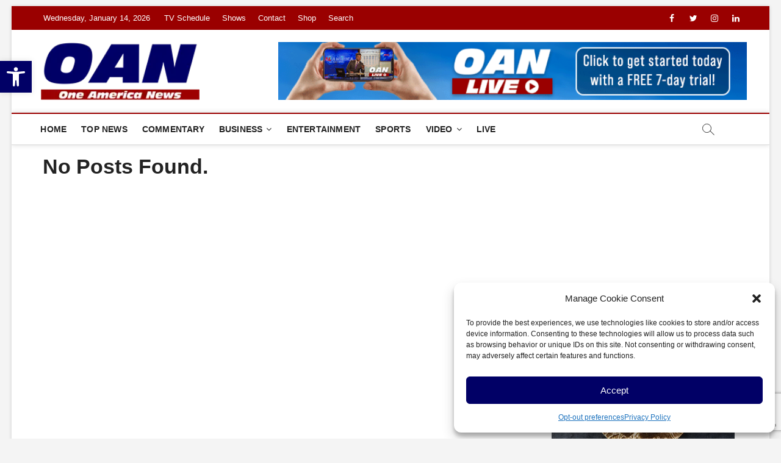

--- FILE ---
content_type: text/html; charset=UTF-8
request_url: https://www.oann.com/tag/eiji-sawamura-award/
body_size: 25180
content:
<!DOCTYPE html>
<html lang="en-US">
<head>
<meta charset="UTF-8" />
<link rel="profile" href="https://gmpg.org/xfn/11" />
<title>Eiji Sawamura Award &#8211; One America News Network</title>
		 		 		 		 		 		 		 		 		 		 		 		 		 		 		 		 		 		 		 		 		 		 		 		 		 		 		 		 		 		 		 		 		 		 		 		 		 		 		 		 		 		 <meta name='robots' content='max-image-preview:large' />
<link rel='dns-prefetch' href='//www.oann.com' />
<link rel='dns-prefetch' href='//www.googletagmanager.com' />
<link rel="alternate" type="application/rss+xml" title="One America News Network &raquo; Feed" href="https://www.oann.com/feed/" />
<link rel="alternate" type="application/rss+xml" title="One America News Network &raquo; Comments Feed" href="https://www.oann.com/comments/feed/" />
<link rel="alternate" type="application/rss+xml" title="One America News Network &raquo; Eiji Sawamura Award Tag Feed" href="https://www.oann.com/tag/eiji-sawamura-award/feed/" />
<style id='wp-img-auto-sizes-contain-inline-css' type='text/css'>
img:is([sizes=auto i],[sizes^="auto," i]){contain-intrinsic-size:3000px 1500px}
/*# sourceURL=wp-img-auto-sizes-contain-inline-css */
</style>
<link rel='stylesheet' id='sbi_styles-css' href='https://www.oann.com/wp-content/plugins/instagram-feed/css/sbi-styles.min.css?ver=6.10.0' type='text/css' media='all' />
<style id='wp-emoji-styles-inline-css' type='text/css'>

	img.wp-smiley, img.emoji {
		display: inline !important;
		border: none !important;
		box-shadow: none !important;
		height: 1em !important;
		width: 1em !important;
		margin: 0 0.07em !important;
		vertical-align: -0.1em !important;
		background: none !important;
		padding: 0 !important;
	}
/*# sourceURL=wp-emoji-styles-inline-css */
</style>
<style id='wp-block-library-inline-css' type='text/css'>
:root{--wp-block-synced-color:#7a00df;--wp-block-synced-color--rgb:122,0,223;--wp-bound-block-color:var(--wp-block-synced-color);--wp-editor-canvas-background:#ddd;--wp-admin-theme-color:#007cba;--wp-admin-theme-color--rgb:0,124,186;--wp-admin-theme-color-darker-10:#006ba1;--wp-admin-theme-color-darker-10--rgb:0,107,160.5;--wp-admin-theme-color-darker-20:#005a87;--wp-admin-theme-color-darker-20--rgb:0,90,135;--wp-admin-border-width-focus:2px}@media (min-resolution:192dpi){:root{--wp-admin-border-width-focus:1.5px}}.wp-element-button{cursor:pointer}:root .has-very-light-gray-background-color{background-color:#eee}:root .has-very-dark-gray-background-color{background-color:#313131}:root .has-very-light-gray-color{color:#eee}:root .has-very-dark-gray-color{color:#313131}:root .has-vivid-green-cyan-to-vivid-cyan-blue-gradient-background{background:linear-gradient(135deg,#00d084,#0693e3)}:root .has-purple-crush-gradient-background{background:linear-gradient(135deg,#34e2e4,#4721fb 50%,#ab1dfe)}:root .has-hazy-dawn-gradient-background{background:linear-gradient(135deg,#faaca8,#dad0ec)}:root .has-subdued-olive-gradient-background{background:linear-gradient(135deg,#fafae1,#67a671)}:root .has-atomic-cream-gradient-background{background:linear-gradient(135deg,#fdd79a,#004a59)}:root .has-nightshade-gradient-background{background:linear-gradient(135deg,#330968,#31cdcf)}:root .has-midnight-gradient-background{background:linear-gradient(135deg,#020381,#2874fc)}:root{--wp--preset--font-size--normal:16px;--wp--preset--font-size--huge:42px}.has-regular-font-size{font-size:1em}.has-larger-font-size{font-size:2.625em}.has-normal-font-size{font-size:var(--wp--preset--font-size--normal)}.has-huge-font-size{font-size:var(--wp--preset--font-size--huge)}.has-text-align-center{text-align:center}.has-text-align-left{text-align:left}.has-text-align-right{text-align:right}.has-fit-text{white-space:nowrap!important}#end-resizable-editor-section{display:none}.aligncenter{clear:both}.items-justified-left{justify-content:flex-start}.items-justified-center{justify-content:center}.items-justified-right{justify-content:flex-end}.items-justified-space-between{justify-content:space-between}.screen-reader-text{border:0;clip-path:inset(50%);height:1px;margin:-1px;overflow:hidden;padding:0;position:absolute;width:1px;word-wrap:normal!important}.screen-reader-text:focus{background-color:#ddd;clip-path:none;color:#444;display:block;font-size:1em;height:auto;left:5px;line-height:normal;padding:15px 23px 14px;text-decoration:none;top:5px;width:auto;z-index:100000}html :where(.has-border-color){border-style:solid}html :where([style*=border-top-color]){border-top-style:solid}html :where([style*=border-right-color]){border-right-style:solid}html :where([style*=border-bottom-color]){border-bottom-style:solid}html :where([style*=border-left-color]){border-left-style:solid}html :where([style*=border-width]){border-style:solid}html :where([style*=border-top-width]){border-top-style:solid}html :where([style*=border-right-width]){border-right-style:solid}html :where([style*=border-bottom-width]){border-bottom-style:solid}html :where([style*=border-left-width]){border-left-style:solid}html :where(img[class*=wp-image-]){height:auto;max-width:100%}:where(figure){margin:0 0 1em}html :where(.is-position-sticky){--wp-admin--admin-bar--position-offset:var(--wp-admin--admin-bar--height,0px)}@media screen and (max-width:600px){html :where(.is-position-sticky){--wp-admin--admin-bar--position-offset:0px}}

/*# sourceURL=wp-block-library-inline-css */
</style><style id='wp-block-image-inline-css' type='text/css'>
.wp-block-image>a,.wp-block-image>figure>a{display:inline-block}.wp-block-image img{box-sizing:border-box;height:auto;max-width:100%;vertical-align:bottom}@media not (prefers-reduced-motion){.wp-block-image img.hide{visibility:hidden}.wp-block-image img.show{animation:show-content-image .4s}}.wp-block-image[style*=border-radius] img,.wp-block-image[style*=border-radius]>a{border-radius:inherit}.wp-block-image.has-custom-border img{box-sizing:border-box}.wp-block-image.aligncenter{text-align:center}.wp-block-image.alignfull>a,.wp-block-image.alignwide>a{width:100%}.wp-block-image.alignfull img,.wp-block-image.alignwide img{height:auto;width:100%}.wp-block-image .aligncenter,.wp-block-image .alignleft,.wp-block-image .alignright,.wp-block-image.aligncenter,.wp-block-image.alignleft,.wp-block-image.alignright{display:table}.wp-block-image .aligncenter>figcaption,.wp-block-image .alignleft>figcaption,.wp-block-image .alignright>figcaption,.wp-block-image.aligncenter>figcaption,.wp-block-image.alignleft>figcaption,.wp-block-image.alignright>figcaption{caption-side:bottom;display:table-caption}.wp-block-image .alignleft{float:left;margin:.5em 1em .5em 0}.wp-block-image .alignright{float:right;margin:.5em 0 .5em 1em}.wp-block-image .aligncenter{margin-left:auto;margin-right:auto}.wp-block-image :where(figcaption){margin-bottom:1em;margin-top:.5em}.wp-block-image.is-style-circle-mask img{border-radius:9999px}@supports ((-webkit-mask-image:none) or (mask-image:none)) or (-webkit-mask-image:none){.wp-block-image.is-style-circle-mask img{border-radius:0;-webkit-mask-image:url('data:image/svg+xml;utf8,<svg viewBox="0 0 100 100" xmlns="http://www.w3.org/2000/svg"><circle cx="50" cy="50" r="50"/></svg>');mask-image:url('data:image/svg+xml;utf8,<svg viewBox="0 0 100 100" xmlns="http://www.w3.org/2000/svg"><circle cx="50" cy="50" r="50"/></svg>');mask-mode:alpha;-webkit-mask-position:center;mask-position:center;-webkit-mask-repeat:no-repeat;mask-repeat:no-repeat;-webkit-mask-size:contain;mask-size:contain}}:root :where(.wp-block-image.is-style-rounded img,.wp-block-image .is-style-rounded img){border-radius:9999px}.wp-block-image figure{margin:0}.wp-lightbox-container{display:flex;flex-direction:column;position:relative}.wp-lightbox-container img{cursor:zoom-in}.wp-lightbox-container img:hover+button{opacity:1}.wp-lightbox-container button{align-items:center;backdrop-filter:blur(16px) saturate(180%);background-color:#5a5a5a40;border:none;border-radius:4px;cursor:zoom-in;display:flex;height:20px;justify-content:center;opacity:0;padding:0;position:absolute;right:16px;text-align:center;top:16px;width:20px;z-index:100}@media not (prefers-reduced-motion){.wp-lightbox-container button{transition:opacity .2s ease}}.wp-lightbox-container button:focus-visible{outline:3px auto #5a5a5a40;outline:3px auto -webkit-focus-ring-color;outline-offset:3px}.wp-lightbox-container button:hover{cursor:pointer;opacity:1}.wp-lightbox-container button:focus{opacity:1}.wp-lightbox-container button:focus,.wp-lightbox-container button:hover,.wp-lightbox-container button:not(:hover):not(:active):not(.has-background){background-color:#5a5a5a40;border:none}.wp-lightbox-overlay{box-sizing:border-box;cursor:zoom-out;height:100vh;left:0;overflow:hidden;position:fixed;top:0;visibility:hidden;width:100%;z-index:100000}.wp-lightbox-overlay .close-button{align-items:center;cursor:pointer;display:flex;justify-content:center;min-height:40px;min-width:40px;padding:0;position:absolute;right:calc(env(safe-area-inset-right) + 16px);top:calc(env(safe-area-inset-top) + 16px);z-index:5000000}.wp-lightbox-overlay .close-button:focus,.wp-lightbox-overlay .close-button:hover,.wp-lightbox-overlay .close-button:not(:hover):not(:active):not(.has-background){background:none;border:none}.wp-lightbox-overlay .lightbox-image-container{height:var(--wp--lightbox-container-height);left:50%;overflow:hidden;position:absolute;top:50%;transform:translate(-50%,-50%);transform-origin:top left;width:var(--wp--lightbox-container-width);z-index:9999999999}.wp-lightbox-overlay .wp-block-image{align-items:center;box-sizing:border-box;display:flex;height:100%;justify-content:center;margin:0;position:relative;transform-origin:0 0;width:100%;z-index:3000000}.wp-lightbox-overlay .wp-block-image img{height:var(--wp--lightbox-image-height);min-height:var(--wp--lightbox-image-height);min-width:var(--wp--lightbox-image-width);width:var(--wp--lightbox-image-width)}.wp-lightbox-overlay .wp-block-image figcaption{display:none}.wp-lightbox-overlay button{background:none;border:none}.wp-lightbox-overlay .scrim{background-color:#fff;height:100%;opacity:.9;position:absolute;width:100%;z-index:2000000}.wp-lightbox-overlay.active{visibility:visible}@media not (prefers-reduced-motion){.wp-lightbox-overlay.active{animation:turn-on-visibility .25s both}.wp-lightbox-overlay.active img{animation:turn-on-visibility .35s both}.wp-lightbox-overlay.show-closing-animation:not(.active){animation:turn-off-visibility .35s both}.wp-lightbox-overlay.show-closing-animation:not(.active) img{animation:turn-off-visibility .25s both}.wp-lightbox-overlay.zoom.active{animation:none;opacity:1;visibility:visible}.wp-lightbox-overlay.zoom.active .lightbox-image-container{animation:lightbox-zoom-in .4s}.wp-lightbox-overlay.zoom.active .lightbox-image-container img{animation:none}.wp-lightbox-overlay.zoom.active .scrim{animation:turn-on-visibility .4s forwards}.wp-lightbox-overlay.zoom.show-closing-animation:not(.active){animation:none}.wp-lightbox-overlay.zoom.show-closing-animation:not(.active) .lightbox-image-container{animation:lightbox-zoom-out .4s}.wp-lightbox-overlay.zoom.show-closing-animation:not(.active) .lightbox-image-container img{animation:none}.wp-lightbox-overlay.zoom.show-closing-animation:not(.active) .scrim{animation:turn-off-visibility .4s forwards}}@keyframes show-content-image{0%{visibility:hidden}99%{visibility:hidden}to{visibility:visible}}@keyframes turn-on-visibility{0%{opacity:0}to{opacity:1}}@keyframes turn-off-visibility{0%{opacity:1;visibility:visible}99%{opacity:0;visibility:visible}to{opacity:0;visibility:hidden}}@keyframes lightbox-zoom-in{0%{transform:translate(calc((-100vw + var(--wp--lightbox-scrollbar-width))/2 + var(--wp--lightbox-initial-left-position)),calc(-50vh + var(--wp--lightbox-initial-top-position))) scale(var(--wp--lightbox-scale))}to{transform:translate(-50%,-50%) scale(1)}}@keyframes lightbox-zoom-out{0%{transform:translate(-50%,-50%) scale(1);visibility:visible}99%{visibility:visible}to{transform:translate(calc((-100vw + var(--wp--lightbox-scrollbar-width))/2 + var(--wp--lightbox-initial-left-position)),calc(-50vh + var(--wp--lightbox-initial-top-position))) scale(var(--wp--lightbox-scale));visibility:hidden}}
/*# sourceURL=https://www.oann.com/wp-includes/blocks/image/style.min.css */
</style>
<style id='global-styles-inline-css' type='text/css'>
:root{--wp--preset--aspect-ratio--square: 1;--wp--preset--aspect-ratio--4-3: 4/3;--wp--preset--aspect-ratio--3-4: 3/4;--wp--preset--aspect-ratio--3-2: 3/2;--wp--preset--aspect-ratio--2-3: 2/3;--wp--preset--aspect-ratio--16-9: 16/9;--wp--preset--aspect-ratio--9-16: 9/16;--wp--preset--color--black: #000000;--wp--preset--color--cyan-bluish-gray: #abb8c3;--wp--preset--color--white: #ffffff;--wp--preset--color--pale-pink: #f78da7;--wp--preset--color--vivid-red: #cf2e2e;--wp--preset--color--luminous-vivid-orange: #ff6900;--wp--preset--color--luminous-vivid-amber: #fcb900;--wp--preset--color--light-green-cyan: #7bdcb5;--wp--preset--color--vivid-green-cyan: #00d084;--wp--preset--color--pale-cyan-blue: #8ed1fc;--wp--preset--color--vivid-cyan-blue: #0693e3;--wp--preset--color--vivid-purple: #9b51e0;--wp--preset--gradient--vivid-cyan-blue-to-vivid-purple: linear-gradient(135deg,rgb(6,147,227) 0%,rgb(155,81,224) 100%);--wp--preset--gradient--light-green-cyan-to-vivid-green-cyan: linear-gradient(135deg,rgb(122,220,180) 0%,rgb(0,208,130) 100%);--wp--preset--gradient--luminous-vivid-amber-to-luminous-vivid-orange: linear-gradient(135deg,rgb(252,185,0) 0%,rgb(255,105,0) 100%);--wp--preset--gradient--luminous-vivid-orange-to-vivid-red: linear-gradient(135deg,rgb(255,105,0) 0%,rgb(207,46,46) 100%);--wp--preset--gradient--very-light-gray-to-cyan-bluish-gray: linear-gradient(135deg,rgb(238,238,238) 0%,rgb(169,184,195) 100%);--wp--preset--gradient--cool-to-warm-spectrum: linear-gradient(135deg,rgb(74,234,220) 0%,rgb(151,120,209) 20%,rgb(207,42,186) 40%,rgb(238,44,130) 60%,rgb(251,105,98) 80%,rgb(254,248,76) 100%);--wp--preset--gradient--blush-light-purple: linear-gradient(135deg,rgb(255,206,236) 0%,rgb(152,150,240) 100%);--wp--preset--gradient--blush-bordeaux: linear-gradient(135deg,rgb(254,205,165) 0%,rgb(254,45,45) 50%,rgb(107,0,62) 100%);--wp--preset--gradient--luminous-dusk: linear-gradient(135deg,rgb(255,203,112) 0%,rgb(199,81,192) 50%,rgb(65,88,208) 100%);--wp--preset--gradient--pale-ocean: linear-gradient(135deg,rgb(255,245,203) 0%,rgb(182,227,212) 50%,rgb(51,167,181) 100%);--wp--preset--gradient--electric-grass: linear-gradient(135deg,rgb(202,248,128) 0%,rgb(113,206,126) 100%);--wp--preset--gradient--midnight: linear-gradient(135deg,rgb(2,3,129) 0%,rgb(40,116,252) 100%);--wp--preset--font-size--small: 13px;--wp--preset--font-size--medium: 20px;--wp--preset--font-size--large: 36px;--wp--preset--font-size--x-large: 42px;--wp--preset--spacing--20: 0.44rem;--wp--preset--spacing--30: 0.67rem;--wp--preset--spacing--40: 1rem;--wp--preset--spacing--50: 1.5rem;--wp--preset--spacing--60: 2.25rem;--wp--preset--spacing--70: 3.38rem;--wp--preset--spacing--80: 5.06rem;--wp--preset--shadow--natural: 6px 6px 9px rgba(0, 0, 0, 0.2);--wp--preset--shadow--deep: 12px 12px 50px rgba(0, 0, 0, 0.4);--wp--preset--shadow--sharp: 6px 6px 0px rgba(0, 0, 0, 0.2);--wp--preset--shadow--outlined: 6px 6px 0px -3px rgb(255, 255, 255), 6px 6px rgb(0, 0, 0);--wp--preset--shadow--crisp: 6px 6px 0px rgb(0, 0, 0);}:where(.is-layout-flex){gap: 0.5em;}:where(.is-layout-grid){gap: 0.5em;}body .is-layout-flex{display: flex;}.is-layout-flex{flex-wrap: wrap;align-items: center;}.is-layout-flex > :is(*, div){margin: 0;}body .is-layout-grid{display: grid;}.is-layout-grid > :is(*, div){margin: 0;}:where(.wp-block-columns.is-layout-flex){gap: 2em;}:where(.wp-block-columns.is-layout-grid){gap: 2em;}:where(.wp-block-post-template.is-layout-flex){gap: 1.25em;}:where(.wp-block-post-template.is-layout-grid){gap: 1.25em;}.has-black-color{color: var(--wp--preset--color--black) !important;}.has-cyan-bluish-gray-color{color: var(--wp--preset--color--cyan-bluish-gray) !important;}.has-white-color{color: var(--wp--preset--color--white) !important;}.has-pale-pink-color{color: var(--wp--preset--color--pale-pink) !important;}.has-vivid-red-color{color: var(--wp--preset--color--vivid-red) !important;}.has-luminous-vivid-orange-color{color: var(--wp--preset--color--luminous-vivid-orange) !important;}.has-luminous-vivid-amber-color{color: var(--wp--preset--color--luminous-vivid-amber) !important;}.has-light-green-cyan-color{color: var(--wp--preset--color--light-green-cyan) !important;}.has-vivid-green-cyan-color{color: var(--wp--preset--color--vivid-green-cyan) !important;}.has-pale-cyan-blue-color{color: var(--wp--preset--color--pale-cyan-blue) !important;}.has-vivid-cyan-blue-color{color: var(--wp--preset--color--vivid-cyan-blue) !important;}.has-vivid-purple-color{color: var(--wp--preset--color--vivid-purple) !important;}.has-black-background-color{background-color: var(--wp--preset--color--black) !important;}.has-cyan-bluish-gray-background-color{background-color: var(--wp--preset--color--cyan-bluish-gray) !important;}.has-white-background-color{background-color: var(--wp--preset--color--white) !important;}.has-pale-pink-background-color{background-color: var(--wp--preset--color--pale-pink) !important;}.has-vivid-red-background-color{background-color: var(--wp--preset--color--vivid-red) !important;}.has-luminous-vivid-orange-background-color{background-color: var(--wp--preset--color--luminous-vivid-orange) !important;}.has-luminous-vivid-amber-background-color{background-color: var(--wp--preset--color--luminous-vivid-amber) !important;}.has-light-green-cyan-background-color{background-color: var(--wp--preset--color--light-green-cyan) !important;}.has-vivid-green-cyan-background-color{background-color: var(--wp--preset--color--vivid-green-cyan) !important;}.has-pale-cyan-blue-background-color{background-color: var(--wp--preset--color--pale-cyan-blue) !important;}.has-vivid-cyan-blue-background-color{background-color: var(--wp--preset--color--vivid-cyan-blue) !important;}.has-vivid-purple-background-color{background-color: var(--wp--preset--color--vivid-purple) !important;}.has-black-border-color{border-color: var(--wp--preset--color--black) !important;}.has-cyan-bluish-gray-border-color{border-color: var(--wp--preset--color--cyan-bluish-gray) !important;}.has-white-border-color{border-color: var(--wp--preset--color--white) !important;}.has-pale-pink-border-color{border-color: var(--wp--preset--color--pale-pink) !important;}.has-vivid-red-border-color{border-color: var(--wp--preset--color--vivid-red) !important;}.has-luminous-vivid-orange-border-color{border-color: var(--wp--preset--color--luminous-vivid-orange) !important;}.has-luminous-vivid-amber-border-color{border-color: var(--wp--preset--color--luminous-vivid-amber) !important;}.has-light-green-cyan-border-color{border-color: var(--wp--preset--color--light-green-cyan) !important;}.has-vivid-green-cyan-border-color{border-color: var(--wp--preset--color--vivid-green-cyan) !important;}.has-pale-cyan-blue-border-color{border-color: var(--wp--preset--color--pale-cyan-blue) !important;}.has-vivid-cyan-blue-border-color{border-color: var(--wp--preset--color--vivid-cyan-blue) !important;}.has-vivid-purple-border-color{border-color: var(--wp--preset--color--vivid-purple) !important;}.has-vivid-cyan-blue-to-vivid-purple-gradient-background{background: var(--wp--preset--gradient--vivid-cyan-blue-to-vivid-purple) !important;}.has-light-green-cyan-to-vivid-green-cyan-gradient-background{background: var(--wp--preset--gradient--light-green-cyan-to-vivid-green-cyan) !important;}.has-luminous-vivid-amber-to-luminous-vivid-orange-gradient-background{background: var(--wp--preset--gradient--luminous-vivid-amber-to-luminous-vivid-orange) !important;}.has-luminous-vivid-orange-to-vivid-red-gradient-background{background: var(--wp--preset--gradient--luminous-vivid-orange-to-vivid-red) !important;}.has-very-light-gray-to-cyan-bluish-gray-gradient-background{background: var(--wp--preset--gradient--very-light-gray-to-cyan-bluish-gray) !important;}.has-cool-to-warm-spectrum-gradient-background{background: var(--wp--preset--gradient--cool-to-warm-spectrum) !important;}.has-blush-light-purple-gradient-background{background: var(--wp--preset--gradient--blush-light-purple) !important;}.has-blush-bordeaux-gradient-background{background: var(--wp--preset--gradient--blush-bordeaux) !important;}.has-luminous-dusk-gradient-background{background: var(--wp--preset--gradient--luminous-dusk) !important;}.has-pale-ocean-gradient-background{background: var(--wp--preset--gradient--pale-ocean) !important;}.has-electric-grass-gradient-background{background: var(--wp--preset--gradient--electric-grass) !important;}.has-midnight-gradient-background{background: var(--wp--preset--gradient--midnight) !important;}.has-small-font-size{font-size: var(--wp--preset--font-size--small) !important;}.has-medium-font-size{font-size: var(--wp--preset--font-size--medium) !important;}.has-large-font-size{font-size: var(--wp--preset--font-size--large) !important;}.has-x-large-font-size{font-size: var(--wp--preset--font-size--x-large) !important;}
/*# sourceURL=global-styles-inline-css */
</style>

<style id='classic-theme-styles-inline-css' type='text/css'>
/*! This file is auto-generated */
.wp-block-button__link{color:#fff;background-color:#32373c;border-radius:9999px;box-shadow:none;text-decoration:none;padding:calc(.667em + 2px) calc(1.333em + 2px);font-size:1.125em}.wp-block-file__button{background:#32373c;color:#fff;text-decoration:none}
/*# sourceURL=/wp-includes/css/classic-themes.min.css */
</style>
<link rel='stylesheet' id='contact-form-7-css' href='https://www.oann.com/wp-content/plugins/contact-form-7/includes/css/styles.css?ver=6.1.4' type='text/css' media='all' />
<link rel='stylesheet' id='ub-extension-style-css-css' href='https://www.oann.com/wp-content/plugins/ultimate-blocks/src/extensions/style.css?ver=6.9' type='text/css' media='all' />
<link rel='stylesheet' id='wp-polls-css' href='https://www.oann.com/wp-content/plugins/wp-polls/polls-css.css?ver=2.77.3' type='text/css' media='all' />
<style id='wp-polls-inline-css' type='text/css'>
.wp-polls .pollbar {
	margin: 1px;
	font-size: 10px;
	line-height: 12px;
	height: 12px;
	background: #9a0000;
	border: 1px solid #c8c8c8;
}

/*# sourceURL=wp-polls-inline-css */
</style>
<link rel='stylesheet' id='cmplz-general-css' href='https://www.oann.com/wp-content/plugins/complianz-gdpr/assets/css/cookieblocker.min.css?ver=1765905864' type='text/css' media='all' />
<link rel='stylesheet' id='pojo-a11y-css' href='https://www.oann.com/wp-content/plugins/pojo-accessibility/modules/legacy/assets/css/style.min.css?ver=1.0.0' type='text/css' media='all' />
<link rel='stylesheet' id='magbook-style-css' href='https://www.oann.com/wp-content/themes/magbook/style.css?ver=6.9' type='text/css' media='all' />
<style id='magbook-style-inline-css' type='text/css'>
/* Logo for high resolution screen(Use 2X size image) */
		.custom-logo-link .custom-logo {
			height: 80px;
			width: auto;
		}

		.top-logo-title .custom-logo-link {
			display: inline-block;
		}

		.top-logo-title .custom-logo {
			height: auto;
			width: 50%;
		}

		.top-logo-title #site-detail {
			display: block;
			text-align: center;
		}
		.side-menu-wrap .custom-logo {
			height: auto;
			width:100%;
		}

		@media only screen and (max-width: 767px) { 
			.top-logo-title .custom-logo-link .custom-logo {
				width: 60%;
			}
		}

		@media only screen and (max-width: 480px) { 
			.top-logo-title .custom-logo-link .custom-logo {
				width: 80%;
			}
		}
			/* Hide Category */
			.entry-meta .cats-links,
			.box-layout-1 .cat-box-primary .cat-box-text .cats-links,
			.widget-cat-box-2 .post:nth-child(2) .cats-links,
			.main-slider .no-slider .slides li:first-child .slider-text-content .cats-links {
				display: none;
				visibility: hidden;
			}/* Hide Date */
			.entry-meta .posted-on,
			.mb-entry-meta .posted-on {
				display: none;
				visibility: hidden;
			}/* Hide Comments */
			.entry-meta .comments,
			.mb-entry-meta .comments {
				display: none;
				visibility: hidden;
			}
		#site-branding #site-title, #site-branding #site-description{
			clip: rect(1px, 1px, 1px, 1px);
			position: absolute;
		}
li.menu-item-object-category[class*="cl-"] a {
					color: #222;
				}li.menu-item-object-category[class*="cl-"] a {
					color: #222;
				}li.menu-item-object-category[class*="cl-"] a {
					color: #222;
				}li.menu-item-object-category[class*="cl-"] a {
					color: #222;
				}li.menu-item-object-category[class*="cl-"] a {
					color: #222;
				}.cats-links .cl-5{

					border-color:#9a0000;
					color:#9a0000;

				}
				.menu-item-object-category.cl-5 a, .widget-cat-tab-box .cat-tab-menu .cl-5{
					color:#9a0000;

				}li.menu-item-object-category[class*="cl-"] a {
					color: #222;
				}li.menu-item-object-category[class*="cl-"] a {
					color: #222;
				}.cats-links .cl-5193{

					border-color:#9a0000;
					color:#9a0000;

				}
				.menu-item-object-category.cl-5193 a, .widget-cat-tab-box .cat-tab-menu .cl-5193{
					color:#9a0000;

				}li.menu-item-object-category[class*="cl-"] a {
					color: #222;
				}li.menu-item-object-category[class*="cl-"] a {
					color: #222;
				}.cats-links .cl-34{

					border-color:#9a0000;
					color:#9a0000;

				}
				.menu-item-object-category.cl-34 a, .widget-cat-tab-box .cat-tab-menu .cl-34{
					color:#9a0000;

				}li.menu-item-object-category[class*="cl-"] a {
					color: #222;
				}li.menu-item-object-category[class*="cl-"] a {
					color: #222;
				}li.menu-item-object-category[class*="cl-"] a {
					color: #222;
				}li.menu-item-object-category[class*="cl-"] a {
					color: #222;
				}li.menu-item-object-category[class*="cl-"] a {
					color: #222;
				}li.menu-item-object-category[class*="cl-"] a {
					color: #222;
				}.cats-links .cl-4{

					border-color:#9a0000;
					color:#9a0000;

				}
				.menu-item-object-category.cl-4 a, .widget-cat-tab-box .cat-tab-menu .cl-4{
					color:#9a0000;

				}li.menu-item-object-category[class*="cl-"] a {
					color: #222;
				}li.menu-item-object-category[class*="cl-"] a {
					color: #222;
				}li.menu-item-object-category[class*="cl-"] a {
					color: #222;
				}li.menu-item-object-category[class*="cl-"] a {
					color: #222;
				}li.menu-item-object-category[class*="cl-"] a {
					color: #222;
				}li.menu-item-object-category[class*="cl-"] a {
					color: #222;
				}li.menu-item-object-category[class*="cl-"] a {
					color: #222;
				}.cats-links .cl-2{

					border-color:#9a0000;
					color:#9a0000;

				}
				.menu-item-object-category.cl-2 a, .widget-cat-tab-box .cat-tab-menu .cl-2{
					color:#9a0000;

				}li.menu-item-object-category[class*="cl-"] a {
					color: #222;
				}.cats-links .cl-3{

					border-color:#9a0000;
					color:#9a0000;

				}
				.menu-item-object-category.cl-3 a, .widget-cat-tab-box .cat-tab-menu .cl-3{
					color:#9a0000;

				}li.menu-item-object-category[class*="cl-"] a {
					color: #222;
				}.cats-links .cl-12{

					border-color:#9a0000;
					color:#9a0000;

				}
				.menu-item-object-category.cl-12 a, .widget-cat-tab-box .cat-tab-menu .cl-12{
					color:#9a0000;

				}li.menu-item-object-category[class*="cl-"] a {
					color: #222;
				}li.menu-item-object-category[class*="cl-"] a {
					color: #222;
				}.cats-links .cl-6{

					border-color:#9a0000;
					color:#9a0000;

				}
				.menu-item-object-category.cl-6 a, .widget-cat-tab-box .cat-tab-menu .cl-6{
					color:#9a0000;

				}li.menu-item-object-category[class*="cl-"] a {
					color: #222;
				}li.menu-item-object-category[class*="cl-"] a {
					color: #222;
				}.cats-links .cl-7{

					border-color:#9a0000;
					color:#9a0000;

				}
				.menu-item-object-category.cl-7 a, .widget-cat-tab-box .cat-tab-menu .cl-7{
					color:#9a0000;

				}li.menu-item-object-category[class*="cl-"] a {
					color: #222;
				}.cats-links .cl-8{

					border-color:#9a0000;
					color:#9a0000;

				}
				.menu-item-object-category.cl-8 a, .widget-cat-tab-box .cat-tab-menu .cl-8{
					color:#9a0000;

				}li.menu-item-object-category[class*="cl-"] a {
					color: #222;
				}.cats-links .cl-9{

					border-color:#9a0000;
					color:#9a0000;

				}
				.menu-item-object-category.cl-9 a, .widget-cat-tab-box .cat-tab-menu .cl-9{
					color:#9a0000;

				}li.menu-item-object-category[class*="cl-"] a {
					color: #222;
				}li.menu-item-object-category[class*="cl-"] a {
					color: #222;
				}li.menu-item-object-category[class*="cl-"] a {
					color: #222;
				}li.menu-item-object-category[class*="cl-"] a {
					color: #222;
				}li.menu-item-object-category[class*="cl-"] a {
					color: #222;
				}li.menu-item-object-category[class*="cl-"] a {
					color: #222;
				}li.menu-item-object-category[class*="cl-"] a {
					color: #222;
				}li.menu-item-object-category[class*="cl-"] a {
					color: #222;
				}li.menu-item-object-category[class*="cl-"] a {
					color: #222;
				}li.menu-item-object-category[class*="cl-"] a {
					color: #222;
				}.cats-links .cl-10{

					border-color:#9a0000;
					color:#9a0000;

				}
				.menu-item-object-category.cl-10 a, .widget-cat-tab-box .cat-tab-menu .cl-10{
					color:#9a0000;

				}li.menu-item-object-category[class*="cl-"] a {
					color: #222;
				}li.menu-item-object-category[class*="cl-"] a {
					color: #222;
				}
/*# sourceURL=magbook-style-inline-css */
</style>
<link rel='stylesheet' id='font-awesome-css' href='https://www.oann.com/wp-content/themes/magbook/assets/font-awesome/css/font-awesome.min.css?ver=6.9' type='text/css' media='all' />
<link rel='stylesheet' id='magbook-responsive-css' href='https://www.oann.com/wp-content/themes/magbook/css/responsive.css?ver=6.9' type='text/css' media='all' />
<link rel='stylesheet' id='magbook-google-fonts-css' href='https://www.oann.com/wp-content/fonts/57131661ff54080d4132f1a66d8048a2.css?ver=6.9' type='text/css' media='all' />
<link rel="preload" class="mv-grow-style" href="https://www.oann.com/wp-content/plugins/social-pug/assets/dist/style-frontend-pro.css?ver=1.36.3" as="style"><noscript><link rel='stylesheet' id='dpsp-frontend-style-pro-css' href='https://www.oann.com/wp-content/plugins/social-pug/assets/dist/style-frontend-pro.css?ver=1.36.3' type='text/css' media='all' />
</noscript><style id='dpsp-frontend-style-pro-inline-css' type='text/css'>

				@media screen and ( max-width : 720px ) {
					.dpsp-content-wrapper.dpsp-hide-on-mobile,
					.dpsp-share-text.dpsp-hide-on-mobile {
						display: none;
					}
					.dpsp-has-spacing .dpsp-networks-btns-wrapper li {
						margin:0 2% 10px 0;
					}
					.dpsp-network-btn.dpsp-has-label:not(.dpsp-has-count) {
						max-height: 40px;
						padding: 0;
						justify-content: center;
					}
					.dpsp-content-wrapper.dpsp-size-small .dpsp-network-btn.dpsp-has-label:not(.dpsp-has-count){
						max-height: 32px;
					}
					.dpsp-content-wrapper.dpsp-size-large .dpsp-network-btn.dpsp-has-label:not(.dpsp-has-count){
						max-height: 46px;
					}
				}
			
/*# sourceURL=dpsp-frontend-style-pro-inline-css */
</style>
<link rel='stylesheet' id='uacf7-frontend-style-css' href='https://www.oann.com/wp-content/plugins/ultimate-addons-for-contact-form-7/assets/css/uacf7-frontend.css?ver=6.9' type='text/css' media='all' />
<link rel='stylesheet' id='uacf7-form-style-css' href='https://www.oann.com/wp-content/plugins/ultimate-addons-for-contact-form-7/assets/css/form-style.css?ver=6.9' type='text/css' media='all' />
<script type="text/javascript" src="https://www.oann.com/wp-includes/js/jquery/jquery.min.js?ver=3.7.1" id="jquery-core-js"></script>
<script type="text/javascript" src="https://www.oann.com/wp-includes/js/jquery/jquery-migrate.min.js?ver=3.4.1" id="jquery-migrate-js"></script>
<script type="text/javascript" src="https://www.oann.com/wp-content/plugins/sticky-menu-or-anything-on-scroll/assets/js/jq-sticky-anything.min.js?ver=2.1.1" id="stickyAnythingLib-js"></script>

<!-- Google tag (gtag.js) snippet added by Site Kit -->
<!-- Google Analytics snippet added by Site Kit -->
<script type="text/javascript" src="https://www.googletagmanager.com/gtag/js?id=GT-K8D5ZX2" id="google_gtagjs-js" async></script>
<script type="text/javascript" id="google_gtagjs-js-after">
/* <![CDATA[ */
window.dataLayer = window.dataLayer || [];function gtag(){dataLayer.push(arguments);}
gtag("set","linker",{"domains":["www.oann.com"]});
gtag("js", new Date());
gtag("set", "developer_id.dZTNiMT", true);
gtag("config", "GT-K8D5ZX2");
//# sourceURL=google_gtagjs-js-after
/* ]]> */
</script>
<link rel="https://api.w.org/" href="https://www.oann.com/wp-json/" /><link rel="alternate" title="JSON" type="application/json" href="https://www.oann.com/wp-json/wp/v2/tags/52477" /><link rel="EditURI" type="application/rsd+xml" title="RSD" href="https://www.oann.com/xmlrpc.php?rsd" />


		<!-- GA Google Analytics @ https://m0n.co/ga -->
		<script type="text/plain" data-service="google-analytics" data-category="statistics">
			(function(i,s,o,g,r,a,m){i['GoogleAnalyticsObject']=r;i[r]=i[r]||function(){
			(i[r].q=i[r].q||[]).push(arguments)},i[r].l=1*new Date();a=s.createElement(o),
			m=s.getElementsByTagName(o)[0];a.async=1;a.src=g;m.parentNode.insertBefore(a,m)
			})(window,document,'script','https://www.google-analytics.com/analytics.js','ga');
			ga('create', 'UA-98105905-1', 'auto');
			ga('send', 'pageview');
		</script>

	<meta name="generator" content="Site Kit by Google 1.170.0" /><!-- Taboola -->

    <script type="text/javascript">

    window._taboola = window._taboola || [];

    _taboola.push({article:'auto'});

    !function (e, f, u, i) {

        if (!document.getElementById(i)){

        e.async = 1;

        e.src = u;

        e.id = i;

        f.parentNode.insertBefore(e, f);

        }

    }(document.createElement('script'),

    document.getElementsByTagName('script')[0],

    '//cdn.taboola.com/libtrc/herring-oann/loader.js',

    'tb_loader_script');

    if(window.performance && typeof window.performance.mark == 'function')

        {window.performance.mark('tbl_ic');}

    </script>

<!-- End Taboola -->

<!-- GPT -->
<script async src="https://securepubads.g.doubleclick.net/tag/js/gpt.js"></script>

<!-- Prebid -->
<script async src="https://www.oann.com/wp-includes/js/prebid/prebid.js"></script>

<script>
var googletag = googletag || {};
googletag.cmd = googletag.cmd || [];

var pbjs = pbjs || {};
pbjs.que = pbjs.que || [];

/****************************************************
 * AD UNIT SIZE ARRAYS
 ****************************************************/
const articleSizes = [
    [320, 50],
    [728, 90],
    [300, 250]
];

const sidebarSizes = [
    [300, 250],
    [300, 600]
];

/****************************************************
 * TIMEOUTS
 ****************************************************/
const PREBID_TIMEOUT = 1500;
const FAILSAFE_TIMEOUT = 3000;

/****************************************************
 * PREBID AD UNITS
 ****************************************************/
const adUnits = [
    {
        code: 'div-gpt-ad-1',
        mediaTypes: { banner: { sizes: articleSizes } },
        bids: [
            { bidder: 'appnexus', params: { placementId: 5597047 } },
            { bidder: 'pubmatic', params: { publisherId: '163557', adSlot: 'oann_Display_Web' } }
        ]
    },
    {
        code: 'div-gpt-ad-2',
        mediaTypes: { banner: { sizes: articleSizes } },
        bids: [
            { bidder: 'appnexus', params: { placementId: 5597047 } },
            { bidder: 'pubmatic', params: { publisherId: '163557', adSlot: 'oann_Display_Web' } }
        ]
    },
    {
        code: 'div-gpt-ad-3',
        mediaTypes: { banner: { sizes: articleSizes } },
        bids: [
            { bidder: 'appnexus', params: { placementId: 5597047 } },
            { bidder: 'pubmatic', params: { publisherId: '163557', adSlot: 'oann_Display_Web' } }
        ]
    },
    {
        code: 'div-gpt-ad-4',
        mediaTypes: { banner: { sizes: articleSizes } },
        bids: [
            { bidder: 'appnexus', params: { placementId: 5597047 } },
            { bidder: 'pubmatic', params: { publisherId: '163557', adSlot: 'oann_Display_Web' } }
        ]
    },
    {
        code: 'div-gpt-ad-5',
        mediaTypes: { banner: { sizes: articleSizes } },
        bids: [
            { bidder: 'appnexus', params: { placementId: 5597047 } },
            { bidder: 'pubmatic', params: { publisherId: '163557', adSlot: 'oann_Display_Web' } }
        ]
    },
    {
        code: 'div-gpt-ad-s1',
        mediaTypes: { banner: { sizes: sidebarSizes } },
        bids: [
            { bidder: 'appnexus', params: { placementId: 5597047 } },
            { bidder: 'pubmatic', params: { publisherId: '163557', adSlot: 'oann_Display_Web' } }
        ]
    },
    {
        code: 'div-gpt-ad-s2',
        mediaTypes: { banner: { sizes: sidebarSizes } },
        bids: [
            { bidder: 'appnexus', params: { placementId: 5597047 } },
            { bidder: 'pubmatic', params: { publisherId: '163557', adSlot: 'oann_Display_Web' } }
        ]
    },
    {
        code: 'div-gpt-ad-s3',
        mediaTypes: { banner: { sizes: sidebarSizes } },
        bids: [
            { bidder: 'appnexus', params: { placementId: 5597047 } },
            { bidder: 'pubmatic', params: { publisherId: '163557', adSlot: 'oann_Display_Web' } }
        ]
    }
];

/****************************************************
 * PREBID INIT
 ****************************************************/
pbjs.que.push(function () {
    pbjs.setConfig({
        debug: false,
        priceGranularity: 'medium',
        userSync: { iframeEnabled: true }
    });

    pbjs.addAdUnits(adUnits);

    pbjs.requestBids({
        bidsBackHandler: sendAdserverRequest,
        timeout: PREBID_TIMEOUT
    });
});

function sendAdserverRequest() {
    if (pbjs.adserverRequestSent) return;
    pbjs.adserverRequestSent = true;

    googletag.cmd.push(function () {
        pbjs.setTargetingForGPTAsync();
        googletag.pubads().refresh();
    });
}

setTimeout(sendAdserverRequest, FAILSAFE_TIMEOUT);

/****************************************************
 * GPT SLOT DEFINITIONS
 ****************************************************/
googletag.cmd.push(function () {
    googletag.pubads().disableInitialLoad();

    googletag.defineSlot('/21742901137/OAN/In-Article_1', articleSizes, 'div-gpt-ad-1').addService(googletag.pubads());
    googletag.defineSlot('/21742901137/OAN/In-Article_2', articleSizes, 'div-gpt-ad-2').addService(googletag.pubads());
    googletag.defineSlot('/21742901137/OAN/In-Article_3', articleSizes, 'div-gpt-ad-3').addService(googletag.pubads());
    googletag.defineSlot('/21742901137/OAN/In-Article_4', articleSizes, 'div-gpt-ad-4').addService(googletag.pubads());
    googletag.defineSlot('/21742901137/OAN/In-Article_5', articleSizes, 'div-gpt-ad-5').addService(googletag.pubads());

    googletag.defineSlot('/21742901137/OAN/Sidebar_1', sidebarSizes, 'div-gpt-ad-s1').addService(googletag.pubads());
    googletag.defineSlot('/21742901137/OAN/Sidebar_2', sidebarSizes, 'div-gpt-ad-s2').addService(googletag.pubads());
    googletag.defineSlot('/21742901137/OAN/Sidebar_3', sidebarSizes, 'div-gpt-ad-s3').addService(googletag.pubads());

    googletag.pubads().enableSingleRequest();
    googletag.enableServices();
});
</script>

<!-- Start Code per Ryan Code -->
<script type="text/javascript" async src="https://s3.us-west-2.amazonaws.com/jsma/7fQ5NLU/ma.js"></script>
<!-- End Code per Ryan Code --> 

<!-- Start Favicon Code -->
<link rel="apple-touch-icon" sizes="180x180" href="/apple-touch-icon.png">
<link rel="apple-touch-icon-precomposed" sizes="180x180" href="/apple-touch-icon.png">
<link rel="icon" type="image/png" sizes="48x48" href="/favicon-48x48.png">
<link rel="icon" type="image/png" sizes="32x32" href="/favicon-32x32.png">
<link rel="icon" type="image/png" sizes="16x16" href="/favicon-16x16.png">
<link rel="manifest" href="/site.webmanifest">
<link rel="mask-icon" href="/safari-pinned-tab.svg" color="#5bbad5">
<meta name="msapplication-TileColor" content="#2b5797">
<meta name="theme-color" content="#ffffff">
<!-- End Favicon Code -->			<style>.cmplz-hidden {
					display: none !important;
				}</style><style type="text/css">
#pojo-a11y-toolbar .pojo-a11y-toolbar-toggle a{ background-color: #010066;	color: #ffffff;}
#pojo-a11y-toolbar .pojo-a11y-toolbar-overlay, #pojo-a11y-toolbar .pojo-a11y-toolbar-overlay ul.pojo-a11y-toolbar-items.pojo-a11y-links{ border-color: #010066;}
body.pojo-a11y-focusable a:focus{ outline-style: solid !important;	outline-width: 1px !important;	outline-color: #FF0000 !important;}
#pojo-a11y-toolbar{ top: 100px !important;}
#pojo-a11y-toolbar .pojo-a11y-toolbar-overlay{ background-color: #ffffff;}
#pojo-a11y-toolbar .pojo-a11y-toolbar-overlay ul.pojo-a11y-toolbar-items li.pojo-a11y-toolbar-item a, #pojo-a11y-toolbar .pojo-a11y-toolbar-overlay p.pojo-a11y-toolbar-title{ color: #333333;}
#pojo-a11y-toolbar .pojo-a11y-toolbar-overlay ul.pojo-a11y-toolbar-items li.pojo-a11y-toolbar-item a.active{ background-color: #010066;	color: #ffffff;}
@media (max-width: 767px) { #pojo-a11y-toolbar { top: 50px !important; } }</style>	<meta name="viewport" content="width=device-width" />
	<meta name="hubbub-info" description="Hubbub 1.36.3"><link rel="icon" href="https://www.oann.com/wp-content/uploads/2022/03/cropped-512-1-32x32.jpg" sizes="32x32" />
<link rel="icon" href="https://www.oann.com/wp-content/uploads/2022/03/cropped-512-1-192x192.jpg" sizes="192x192" />
<link rel="apple-touch-icon" href="https://www.oann.com/wp-content/uploads/2022/03/cropped-512-1-180x180.jpg" />
<meta name="msapplication-TileImage" content="https://www.oann.com/wp-content/uploads/2022/03/cropped-512-1-270x270.jpg" />
		<style type="text/css" id="wp-custom-css">
			.top-bar {
  background-color: #9a0000;
}

.main-navigation a:hover, .main-navigation a:focus, .main-navigation ul li.current-menu-item a, .main-navigation ul li.current_page_ancestor a, .main-navigation ul li.current-menu-ancestor a, .main-navigation ul li.current_page_item a, .main-navigation ul li:hover > a, .main-navigation li.current-menu-ancestor.menu-item-has-children > a::after, .main-navigation li.current-menu-item.menu-item-has-children > a::after, .main-navigation ul li:hover > a::after, .main-navigation li.menu-item-has-children > a:hover::after, .main-navigation li.page_item_has_children > a:hover::after {
  color: #000f3d;
}

[id^="div-gpt-ad-"] iframe {
  display: block;
  margin-left: auto;
  margin-right: auto;
}

.salley-bio {
	margin: auto;
	width: 1000px
}

    .wp-block-latest-posts.columns-3 li {
        list-style: none;
    }

.wp-block-columns.are-vertically-aligned-center {
    justify-content: center;
}

.widget-cat-box .widget-title, .widget-cat-box-2 .widget-title {
  color: #000f3d;
}

.widget-title span {
  border-bottom: 1px solid #9a0000;
}

.feature-news-title {
  border-bottom: 1px solid #9a0000;
	color: #000f3d;
}

.tab-menu {
  background-color: #9a0000;
}

.go-to-top .icon-bg {
  background-color: #9a0000;
}

.breaking-news-header, .news-header-title::after {
  background-color: #9a0000;
}

.top-bar-date {
  padding: 10px 15px;
}

#sticky-header {
	border-top: 2px solid #9a0000;
	align-content
}

#secondary .widget-title {
  border-top: 2px solid #000f3d;
  color: #000f3d;
}

.box-layout-3 .entry-title, .box-layout-3 .entry-title a {
  text-shadow: #000 1px 0 7px;
}

.custom-logo-link .custom-logo {
  height: auto;
	width: 290px;
}

#secondary .widget-title {
  font-size: 18px;
  text-transform: none;
}

.entry-title {
    font-size: 34px;
}

.wp-custom-header {
    text-align: center;
}

/*
.entry-title, .entry-title a {
  text-transform: capitalize;
}

.main-slider .no-slider .slider-content .slider-title, .main-slider .no-slider .slider-content .slider-title a {
  text-transform: capitalize;
}
*/

.breaking-news-title {
  text-transform: capitalize;
}
.header-search, .header-search-x {
  width: 30px;
}

#site-branding {
  padding: 0 10px 10px 10px;
}

.logo-bar {
   padding: 20px 0 10px 0;
}

p {
   letter-spacing: 0.01em;
}

figcaption {
   font-size: x-small;
   color: #999;
}

.entry-content a {
  text-decoration: none;
}

.nav-next {
  display: none;
}

.cf7Label {
	float: left;
	padding-right: 10px;
	color: #999;
	margin: 1%;
}

.meta-nav {
	font-size: x-large;
	color: #000;
}

.navigation.post-navigation .post-title {
  color: #0C4C8A;
}

.widget-title .more-btn {
	margin-top: 8px;
}

.more-btn {
	display: none;
}

.feature-news-box {
	margin-bottom: 20px;
}

.custom-logo-link .custom-logo {
	height: 96px;
	width: 262px;
	min-width: 262px;
}

.image-slider-link a {
	height: 100%;
  width: 100%;
  position: absolute;
	cursor:pointer;
	z-index:10;
}

.flex-direction-nav {
	display:none;
}

.ad-slot__ad-label {
	width: 728px;
	text-align: right;
	font-size: x-small;
	margin: auto;
}

.sidebar-ad-slot__ad-label {
	width: 280px;
	text-align: right;
	font-size: x-small;
	margin: auto;
}

.lcp_catlist {
	color: #9a0000;
}

blockquote {
color: #484848;
}

img.attachment-magbook-featured-blog.size-magbook-featured-blog.wp-post-image {
  max-width: 395px;
  max-height: 230px;
  width: auto;
  height: auto;
}

ul#lcp_instance_listcategorypostswidget-4.lcp_catlist {
	list-style: inherit;
}

ul#lcp_instance_listcategorypostswidget-6.lcp_catlist {
	list-style: inherit;
}

#ld-sticky-cntnr-ld-14262018928489574.ld-sticky-unit-bottom-container.responsive_limited {
    display: none !important;
}

.wp-polls .Buttons {
    background-color: #010066
}

/*
.wp-custom-header {
  margin: 0 0 20px;
}

@media only screen and (max-width: 767px) {
	.header-search, .header-search-x {
		display: block;
		top: 6px;
		width: 100%;
		height: auto;
}
} */

.custom-logo-link .custom-logo {
	min-width: 200px;
	min-height: 74px;
}

.wpcf7-form label {
    font-size: large;
}

.newsalert-class .wp-block-latest-posts__post-title {
    font-size: xx-large;
		font-weight: bold;
		text-decoration: underline;
		color: #010066;
}

.newsalert-class .wp-block-latest-posts__post-excerpt {
    font-size: large;
}

@media only screen and (max-width: 767px) { 
		.custom-logo-link .custom-logo {
			width: 200px;
			height: auto;
		}
}

@media only screen and (max-width: 480px) { 
		.custom-logo-link .custom-logo {
			width: 200px;
			height: auto;
		}
}

@media screen and (max-width: 1200px) {
  .advertisement-box {
	display: none;
  }
}

#content {
  padding: 14px;
}

.wp-block-latest-posts__list.is-grid.columns-3.leia-nodisc.wp-block-latest-posts {
    list-style-type: none !important;
}

.interview-photo-cont {
    justify-content: center;
}		</style>
		</head>
<body data-cmplz=1 class="archive tag tag-eiji-sawamura-award tag-52477 wp-custom-logo wp-embed-responsive wp-theme-magbook boxed-layout two-column-blog n-sld  fpt-template-magbook">
	<!-- Commenting out Below Line php is not valid in this plugin -->
<!-- <?php if ( function_exists( 'gtm4wp_the_gtm_tag' ) ) { gtm4wp_the_gtm_tag(); } ?> -->
<!-- Begin Constant Contact Active Forms -->
<script> var _ctct_m = "540ca37a3e64a8228df87fcb7c55631f"; </script>
<script id="signupScript" src="//static.ctctcdn.com/js/signup-form-widget/current/signup-form-widget.min.js" async defer></script>
<!-- End Constant Contact Active Forms -->

<!-- Google Tag Manager (noscript) -->
<noscript><iframe src="https://www.googletagmanager.com/ns.html?id=GTM-NBMK8NJ"
height="0" width="0" style="display:none;visibility:hidden"></iframe></noscript>
<!-- End Google Tag Manager (noscript) --><div id="page" class="site">
	<a class="skip-link screen-reader-text" href="#site-content-contain">Skip to content</a>
	<!-- Masthead ============================================= -->
	<header id="masthead" class="site-header" role="banner">
		<div class="header-wrap">
						<!-- Top Header============================================= -->
			<div class="top-header">

									<div class="top-bar">
						<div class="wrap">
															<div class="top-bar-date">
									<span>Wednesday, January 14, 2026</span>
								</div>
														<nav class="top-bar-menu" role="navigation" aria-label="Topbar Menu">
								<button class="top-menu-toggle" type="button">			
									<i class="fa fa-bars"></i>
							  	</button>
								<ul class="top-menu"><li id="menu-item-538" class="menu-item menu-item-type-post_type menu-item-object-page menu-item-538"><a href="https://www.oann.com/schedule/">TV Schedule</a></li>
<li id="menu-item-575" class="menu-item menu-item-type-custom menu-item-object-custom menu-item-has-children menu-item-575"><a href="/category/shows/">Shows</a>
<ul class="sub-menu">
	<li id="menu-item-565" class="menu-item menu-item-type-post_type menu-item-object-post menu-item-565"><a href="https://www.oann.com/shows/realamerica/">Real America with Dan Ball</a></li>
	<li id="menu-item-593883" class="menu-item menu-item-type-post_type menu-item-object-post menu-item-593883"><a href="https://www.oann.com/shows/themattgaetzshow/">The Matt Gaetz Show</a></li>
	<li id="menu-item-619269" class="menu-item menu-item-type-post_type menu-item-object-post menu-item-619269"><a href="https://www.oann.com/shows/therealstory/">The Real Story with Riley Lewis</a></li>
	<li id="menu-item-733968" class="menu-item menu-item-type-post_type menu-item-object-post menu-item-733968"><a href="https://www.oann.com/shows/the-best-darn-sports-show/">The Best Darn Sports Show! with John Salley</a></li>
	<li id="menu-item-733983" class="menu-item menu-item-type-post_type menu-item-object-post menu-item-733983"><a href="https://www.oann.com/shows/finepoint/">Fine Point with Chanel Rion</a></li>
	<li id="menu-item-566" class="menu-item menu-item-type-post_type menu-item-object-post menu-item-566"><a href="https://www.oann.com/shows/weeklybriefing/">Weekly Briefing</a></li>
	<li id="menu-item-734037" class="menu-item menu-item-type-post_type menu-item-object-post menu-item-734037"><a href="https://www.oann.com/shows/theanchormen/">The Anchormen Show</a></li>
</ul>
</li>
<li id="menu-item-755" class="menu-item menu-item-type-post_type menu-item-object-page menu-item-755"><a href="https://www.oann.com/contact/">Contact</a></li>
<li id="menu-item-539" class="menu-item menu-item-type-custom menu-item-object-custom menu-item-539"><a href="https://store.oann.com">Shop</a></li>
<li id="menu-item-107172" class="menu-item menu-item-type-post_type menu-item-object-page menu-item-107172"><a href="https://www.oann.com/search/">Search</a></li>
</ul>							</nav> <!-- end .top-bar-menu -->
							<div class="header-social-block">	<div class="social-links clearfix">
	<ul><li id="menu-item-196" class="menu-item menu-item-type-custom menu-item-object-custom menu-item-196"><a href="https://www.facebook.com/OneAmericaNewsNetwork"><span class="screen-reader-text">facebook</span></a></li>
<li id="menu-item-197" class="menu-item menu-item-type-custom menu-item-object-custom menu-item-197"><a href="https://twitter.com/OANN"><span class="screen-reader-text">X</span></a></li>
<li id="menu-item-246304" class="menu-item menu-item-type-custom menu-item-object-custom menu-item-246304"><a href="https://www.instagram.com/one_america_news_/"><span class="screen-reader-text">Instagram</span></a></li>
<li id="menu-item-395513" class="menu-item menu-item-type-custom menu-item-object-custom menu-item-395513"><a href="https://www.linkedin.com/company/5279454/admin/feed/posts/"><span class="screen-reader-text">LinkedIn</span></a></li>
</ul>	</div><!-- end .social-links -->
	</div><!-- end .header-social-block -->
						</div> <!-- end .wrap -->
					</div> <!-- end .top-bar -->
				
				<!-- Main Header============================================= -->
				<div class="logo-bar"> <div class="wrap"> <div id="site-branding"><a href="https://www.oann.com/" class="custom-logo-link" rel="home"><img width="244" height="90" src="https://www.oann.com/wp-content/uploads/2023/11/OAN-only-logo.webp" class="custom-logo" alt="One America News logo" decoding="async" /></a><div id="site-detail"> <h2 id="site-title"> 				<a href="https://www.oann.com/" title="One America News Network" rel="home"> One America News Network </a>
				 </h2> <!-- end .site-title --> 					<div id="site-description"> Your Nation. Your News. </div> <!-- end #site-description -->
						
		</div></div>				<div class="advertisement-box">
					<div class="advertisement-wrap" id="block-28"><figure class="wp-block-image size-full is-resized"><a href="https://live.oann.com" target="_blank"><img fetchpriority="high" decoding="async" src="https://www.oann.com/wp-content/uploads/2025/01/oanlive-top2.gif" alt="Watch One America News anywhere with a FREE 7-day trial with OAN Live!" class="wp-image-41861" width="768" height="90"></a></figure></div>				</div> <!-- end .advertisement-box -->
					</div><!-- end .wrap -->
	</div><!-- end .logo-bar -->


				<div id="sticky-header" class="clearfix">
					<div class="wrap">
						<div class="main-header clearfix">

							<!-- Main Nav ============================================= -->
									<div id="site-branding">
			<a href="https://www.oann.com/" class="custom-logo-link" rel="home"><img width="244" height="90" src="https://www.oann.com/wp-content/uploads/2023/11/OAN-only-logo.webp" class="custom-logo" alt="One America News logo" decoding="async" /></a>		</div> <!-- end #site-branding -->
									<nav id="site-navigation" class="main-navigation clearfix" role="navigation" aria-label="Main Menu">
																
									<button class="menu-toggle" type="button" aria-controls="primary-menu" aria-expanded="false">
										<span class="line-bar"></span>
									</button><!-- end .menu-toggle -->
									<ul id="primary-menu" class="menu nav-menu"><li id="menu-item-316" class="menu-item menu-item-type-post_type menu-item-object-page menu-item-home menu-item-316"><a href="https://www.oann.com/">Home</a></li>
<li id="menu-item-30938" class="menu-item menu-item-type-taxonomy menu-item-object-category menu-item-30938 cl-3"><a href="https://www.oann.com/category/newsroom/">Top News</a></li>
<li id="menu-item-57165" class="menu-item menu-item-type-taxonomy menu-item-object-category menu-item-57165 cl-5193"><a href="https://www.oann.com/category/commentary/">Commentary</a></li>
<li id="menu-item-326" class="menu-item menu-item-type-taxonomy menu-item-object-category menu-item-has-children menu-item-326 cl-5"><a href="https://www.oann.com/category/business/">Business</a>
<ul class="sub-menu">
	<li id="menu-item-623568" class="menu-item menu-item-type-taxonomy menu-item-object-category menu-item-623568 cl-5"><a href="https://www.oann.com/category/business/">Business</a></li>
	<li id="menu-item-739" class="menu-item menu-item-type-taxonomy menu-item-object-category menu-item-739 cl-9"><a href="https://www.oann.com/category/tech/">Tech</a></li>
</ul>
</li>
<li id="menu-item-373" class="menu-item menu-item-type-taxonomy menu-item-object-category menu-item-373 cl-4"><a href="https://www.oann.com/category/entertainment/">Entertainment</a></li>
<li id="menu-item-327" class="menu-item menu-item-type-taxonomy menu-item-object-category menu-item-327 cl-8"><a href="https://www.oann.com/category/sports/">Sports</a></li>
<li id="menu-item-374" class="menu-item menu-item-type-taxonomy menu-item-object-category menu-item-has-children menu-item-374 cl-10"><a href="https://www.oann.com/category/video/">Video</a>
<ul class="sub-menu">
	<li id="menu-item-7460" class="menu-item menu-item-type-post_type menu-item-object-post menu-item-7460"><a href="https://www.oann.com/shows/realamerica/">Real America with Dan Ball</a></li>
	<li id="menu-item-604077" class="menu-item menu-item-type-post_type menu-item-object-post menu-item-604077"><a href="https://www.oann.com/shows/themattgaetzshow/">The Matt Gaetz Show</a></li>
	<li id="menu-item-518106" class="menu-item menu-item-type-post_type menu-item-object-post menu-item-518106"><a href="https://www.oann.com/shows/finepoint/">Fine Point</a></li>
	<li id="menu-item-619272" class="menu-item menu-item-type-post_type menu-item-object-post menu-item-619272"><a href="https://www.oann.com/shows/therealstory/">The Real Story</a></li>
	<li id="menu-item-730789" class="menu-item menu-item-type-post_type menu-item-object-post menu-item-730789"><a href="https://www.oann.com/shows/the-best-darn-sports-show/">The Best Darn Sports Show! with John Salley</a></li>
	<li id="menu-item-734040" class="menu-item menu-item-type-post_type menu-item-object-post menu-item-734040"><a href="https://www.oann.com/shows/theanchormen/">The Anchormen Show</a></li>
	<li id="menu-item-5882" class="menu-item menu-item-type-taxonomy menu-item-object-category menu-item-5882 cl-12"><a href="https://www.oann.com/category/video/pearsonsharpreports/">Pearson Sharp Reports</a></li>
</ul>
</li>
<li id="menu-item-375" class="menu-item menu-item-type-custom menu-item-object-custom menu-item-375"><a href="https://live.oann.com">LIVE</a></li>
</ul>								</nav> <!-- end #site-navigation -->
															<button id="search-toggle" type="button" class="header-search" type="button"></button>
								<div id="search-box" class="clearfix">
									<form class="search-form" action="https://www.oann.com/" method="get">
			<label class="screen-reader-text">Search &hellip;</label>
		<input type="search" name="s" class="search-field" placeholder="Search &hellip;" autocomplete="off" />
		<button type="submit" class="search-submit"><i class="fa fa-search"></i></button>
</form> <!-- end .search-form -->								</div>  <!-- end #search-box -->
							
						</div><!-- end .main-header -->
					</div> <!-- end .wrap -->
				</div><!-- end #sticky-header -->

							</div><!-- end .top-header -->
					</div><!-- end .header-wrap -->

		<!-- Breaking News ============================================= -->
		
		<!-- Main Slider ============================================= -->
			</header> <!-- end #masthead -->

	<!-- Main Page Start ============================================= -->
	<div id="site-content-contain" class="site-content-contain">
		<div id="content" class="site-content">
				<div class="wrap">
	<div id="primary" class="content-area">
		<main id="main" class="site-main" role="main">
						<h2 class="entry-title"> No Posts Found. </h2>
					</main><!-- end #main -->
		
	</div> <!-- #primary -->

<aside id="secondary" class="widget-area" role="complementary" aria-label="Side Sidebar">
    <aside id="block-144" class="widget widget_block"><p><div id="div-gpt-ad-s1" style="min-height:250px;"></div></p>
</aside><aside id="block-101" class="widget widget_block"><div style="max-width: 300px; margin: 0 auto;">
  <img decoding="async" alt="A photo taken 08 October 2004 in Oslo shows the Nobel Peace Prize medal. (Photo by Gunnar Lier / NTB / AFP) (Photo by GUNNAR LIER/NTB/AFP via Getty Images)" src="https://www.oann.com/wp-content/uploads/2025/06/GettyImages-1244795046-copy.webp" style="width: 100%; max-width: 300px; height: auto; padding: 0 0 10px 0;">
  <h5 class="wp-block-post-title">Does President Trump deserve the Nobel Peace Prize?</h5>

  <div style="display: flex; justify-content: space-between; align-items: center;">
    <a href="https://www.oann.com/poll" style="text-decoration: none;">
      <button style="background-color: #010066; color: white; padding: 10px 20px; border: none; cursor: pointer; margin-right: 5px; border-radius: 5px; min-width: 80px;">Yes</button>
    </a>
    <a href="https://www.oann.com/poll" style="text-decoration: none;">
      <button style="background-color: #010066; color: white; padding: 10px 20px; border: none; cursor: pointer; border-radius: 5px; min-width: 80px;">No</button>
    </a>
    <img decoding="async" src="/wp-content/uploads/2024/05/poll-logo.jpg" alt="Poll Logo" style="max-width: calc(100% - 70px); height: auto;">
  </div>
</div></aside><aside id="block-124" class="widget widget_block widget_media_image"><div class="wp-block-image">
<figure class="aligncenter size-full"><a href="https://allfamilypharmacy.com/oan/?source=oan&amp;medium=web_banner&amp;campaign=2025-12-03&amp;content=HolidaySickness" target="_blank" rel=" noreferrer noopener"><img loading="lazy" decoding="async" width="300" height="250" src="https://www.oann.com/wp-content/uploads/2025/12/12.03-Web-Banner-copy.webp" alt="" class="wp-image-741597"/></a></figure>
</div></aside><aside id="block-51" class="widget widget_block"><p><div id="div-gpt-ad-s2" style="min-height:250px;"></div></p>
</aside><aside id="block-145" class="widget widget_block"><p><div id="div-gpt-ad-s3" style="min-height:250px;"></div></p>
</aside></aside><!-- end #secondary -->
</div><!-- end .wrap -->
</div><!-- end #content -->
<!-- Footer Start ============================================= -->
<footer id="colophon" class="site-footer" role="contentinfo">
	<div class="widget-wrap" style="background-image:url('https://www.oann.com/wp-content/uploads/2022/07/footerbg.jpg');" >
		<div class="wrap">
			<div class="widget-area">
			<div class="column-4"><aside id="nav_menu-3" class="widget widget_nav_menu"><h3 class="widget-title">CORPORATE</h3><div class="menu-about-nav-footer-container"><ul id="menu-about-nav-footer" class="menu"><li id="menu-item-611" class="menu-item menu-item-type-post_type menu-item-object-page menu-item-611"><a href="https://www.oann.com/about/">About OAN</a></li>
<li id="menu-item-511803" class="menu-item menu-item-type-taxonomy menu-item-object-category menu-item-511803 cl-6"><a href="https://www.oann.com/category/press-release/">Press Releases</a></li>
<li id="menu-item-610" class="menu-item menu-item-type-post_type menu-item-object-page menu-item-610"><a href="https://www.oann.com/affiliaterelations/">Affiliate Relations</a></li>
<li id="menu-item-608" class="menu-item menu-item-type-post_type menu-item-object-page menu-item-608"><a href="https://www.oann.com/presskit/">Press Kit</a></li>
<li id="menu-item-609" class="menu-item menu-item-type-post_type menu-item-object-page menu-item-609"><a href="https://www.oann.com/certifications/">Certifications</a></li>
</ul></div></aside></div><!-- end .column4  --><div class="column-4"><aside id="nav_menu-4" class="widget widget_nav_menu"><h3 class="widget-title">NEWS</h3><div class="menu-news-nav-footer-container"><ul id="menu-news-nav-footer" class="menu"><li id="menu-item-241654" class="menu-item menu-item-type-taxonomy menu-item-object-category menu-item-241654 cl-3"><a href="https://www.oann.com/category/newsroom/">OAN Newsroom</a></li>
<li id="menu-item-241657" class="menu-item menu-item-type-taxonomy menu-item-object-category menu-item-241657 cl-2"><a href="https://www.oann.com/category/video/oan-contribution/">OAN Contribution</a></li>
<li id="menu-item-602" class="menu-item menu-item-type-taxonomy menu-item-object-category menu-item-602 cl-5"><a href="https://www.oann.com/category/business/">Business</a></li>
<li id="menu-item-738" class="menu-item menu-item-type-taxonomy menu-item-object-category menu-item-738 cl-9"><a href="https://www.oann.com/category/tech/">Technology</a></li>
<li id="menu-item-606" class="menu-item menu-item-type-taxonomy menu-item-object-category menu-item-606 cl-4"><a href="https://www.oann.com/category/entertainment/">Entertainment</a></li>
<li id="menu-item-603" class="menu-item menu-item-type-taxonomy menu-item-object-category menu-item-603 cl-8"><a href="https://www.oann.com/category/sports/">Sports</a></li>
<li id="menu-item-623631" class="menu-item menu-item-type-taxonomy menu-item-object-category menu-item-623631 cl-198567"><a href="https://www.oann.com/category/noticias-latinas/">Noticias Latinas</a></li>
</ul></div></aside></div><!--end .column4  --><div class="column-4"><aside id="nav_menu-6" class="widget widget_nav_menu"><h3 class="widget-title">TELEVISION</h3><div class="menu-television-nav-footer-container"><ul id="menu-television-nav-footer" class="menu"><li id="menu-item-613" class="menu-item menu-item-type-taxonomy menu-item-object-category menu-item-613 cl-7"><a href="https://www.oann.com/category/shows/">Shows</a></li>
<li id="menu-item-612" class="menu-item menu-item-type-post_type menu-item-object-page menu-item-612"><a href="https://www.oann.com/schedule/">TV Schedule</a></li>
<li id="menu-item-511800" class="menu-item menu-item-type-post_type menu-item-object-page menu-item-511800"><a href="https://www.oann.com/wheretowatch/">Where to Watch</a></li>
<li id="menu-item-614" class="menu-item menu-item-type-custom menu-item-object-custom menu-item-614"><a href="https://live.oann.com">Watch LIVE TV</a></li>
</ul></div></aside></div><!--end .column4  --><div class="column-4"><aside id="nav_menu-8" class="widget widget_nav_menu"><h3 class="widget-title">GET IN TOUCH</h3><div class="menu-contact-nav-footer-container"><ul id="menu-contact-nav-footer" class="menu"><li id="menu-item-754" class="menu-item menu-item-type-post_type menu-item-object-page menu-item-754"><a href="https://www.oann.com/contact/">Contact OAN</a></li>
<li id="menu-item-616" class="menu-item menu-item-type-post_type menu-item-object-page menu-item-616"><a href="https://www.oann.com/careers/">Careers</a></li>
<li id="menu-item-623" class="menu-item menu-item-type-post_type menu-item-object-page menu-item-623"><a href="https://www.oann.com/content/">Submit Content</a></li>
<li id="menu-item-30948" class="menu-item menu-item-type-post_type menu-item-object-page menu-item-30948"><a href="https://www.oann.com/alerts/">Subscribe to News Alerts</a></li>
</ul></div></aside></div><!--end .column4-->			</div> <!-- end .widget-area -->
		</div><!-- end .wrap -->
	</div> <!-- end .widget-wrap -->
		<div class="site-info">
		<div class="wrap">
				<div class="social-links clearfix">
	<ul><li class="menu-item menu-item-type-custom menu-item-object-custom menu-item-196"><a href="https://www.facebook.com/OneAmericaNewsNetwork"><span class="screen-reader-text">facebook</span></a></li>
<li class="menu-item menu-item-type-custom menu-item-object-custom menu-item-197"><a href="https://twitter.com/OANN"><span class="screen-reader-text">X</span></a></li>
<li class="menu-item menu-item-type-custom menu-item-object-custom menu-item-246304"><a href="https://www.instagram.com/one_america_news_/"><span class="screen-reader-text">Instagram</span></a></li>
<li class="menu-item menu-item-type-custom menu-item-object-custom menu-item-395513"><a href="https://www.linkedin.com/company/5279454/admin/feed/posts/"><span class="screen-reader-text">LinkedIn</span></a></li>
</ul>	</div><!-- end .social-links -->
				<div class="copyright-wrap clearfix">
				<nav id="footer-navigation" role="navigation" aria-label="Footer Menu"><ul><li id="menu-item-193" class="menu-item menu-item-type-post_type menu-item-object-page menu-item-home menu-item-193"><a href="https://www.oann.com/">One America News</a></li>
<li id="menu-item-633" class="menu-item menu-item-type-post_type menu-item-object-page menu-item-633"><a href="https://www.oann.com/terms/">Terms of Use</a></li>
<li id="menu-item-632" class="menu-item menu-item-type-post_type menu-item-object-page menu-item-privacy-policy menu-item-632"><a rel="privacy-policy" href="https://www.oann.com/privacy/">Privacy Policy</a></li>
<li id="menu-item-235009" class="menu-item menu-item-type-post_type menu-item-object-page menu-item-235009"><a href="https://www.oann.com/disclosures/">Disclosures</a></li>
<li id="menu-item-15250" class="menu-item menu-item-type-post_type menu-item-object-page menu-item-15250"><a href="https://www.oann.com/opt-out-preferences/">Cookie Policy</a></li>
</ul></nav><!-- end #footer-navigation --><div class="copyright">       2026 &copy; Herring Networks, Inc. All Rights Reserved. 	</div>
							</div> <!-- end .copyright-wrap -->
			<div style="clear:both;"></div>
		</div> <!-- end .wrap -->
	</div> <!-- end .site-info -->
		<div class="page-overlay"></div>
</footer> <!-- end #colophon -->
</div><!-- end .site-content-contain -->
</div><!-- end #page -->
<script type="speculationrules">
{"prefetch":[{"source":"document","where":{"and":[{"href_matches":"/*"},{"not":{"href_matches":["/wp-*.php","/wp-admin/*","/wp-content/uploads/*","/wp-content/*","/wp-content/plugins/*","/wp-content/themes/magbook/*","/*\\?(.+)"]}},{"not":{"selector_matches":"a[rel~=\"nofollow\"]"}},{"not":{"selector_matches":".no-prefetch, .no-prefetch a"}}]},"eagerness":"conservative"}]}
</script>
<script>
googletag.cmd.push(function () {
    googletag.display('div-gpt-ad-1');
    googletag.display('div-gpt-ad-2');
    googletag.display('div-gpt-ad-3');
    googletag.display('div-gpt-ad-4');
    googletag.display('div-gpt-ad-5');
    googletag.display('div-gpt-ad-s1');
    googletag.display('div-gpt-ad-s2');
    googletag.display('div-gpt-ad-s3');
});
</script>


<script type="text/javascript">
  window._taboola = window._taboola || [];
  _taboola.push({flush: true});
</script>

<script>
    const observer = new MutationObserver(() => {
        const sticky = document.getElementById('ld-sticky-cntnr-ld-14262018928489574');
        if (sticky) {
            sticky.style.display = 'none';
        }
    });

    observer.observe(document.body, { childList: true, subtree: true });
</script>

<script>
(function() {
  function initWidgets() {
    const widgetA = document.getElementById("ld-7572-6108");
    const widgetB = document.getElementById("ld-9567-426");
    const container = document.querySelector(".entry-content");

    if (!container) return;

    const paras = container.querySelectorAll("p");

    // Place widgetA after 3rd paragraph
    if (widgetA) {
      if (paras.length >= 3) {
        paras[2].insertAdjacentElement("afterend", widgetA);
      } else {
        container.appendChild(widgetA);
      }
      widgetA.style.visibility = "visible";
    }

    // Place widgetB two paragraphs after widgetA
    if (widgetA && widgetB) {
      const newParas = container.querySelectorAll("p");
      let insertAfter = null;

      for (let i = 0; i < newParas.length; i++) {
        if (newParas[i].nextElementSibling === widgetA) {
          if (i + 2 < newParas.length) {
            insertAfter = newParas[i + 2];
          } else {
            container.appendChild(widgetB);
          }
          break;
        }
      }

      if (insertAfter) {
        insertAfter.insertAdjacentElement("afterend", widgetB);
      }
      widgetB.style.visibility = "visible";
    }
  }

  document.addEventListener("DOMContentLoaded", initWidgets);

  const observer = new MutationObserver(() => {
    const widgetA = document.getElementById("ld-7572-6108");
    const widgetB = document.getElementById("ld-9567-426");

    if (widgetA || widgetB) {
      initWidgets();
      observer.disconnect();
    }
  });

  observer.observe(document.body, { childList: true, subtree: true });
})();
</script>
<!-- Consent Management powered by Complianz | GDPR/CCPA Cookie Consent https://wordpress.org/plugins/complianz-gdpr -->
<div id="cmplz-cookiebanner-container"><div class="cmplz-cookiebanner cmplz-hidden banner-1 bottom-right-view-preferences optout cmplz-bottom-right cmplz-categories-type-view-preferences" aria-modal="true" data-nosnippet="true" role="dialog" aria-live="polite" aria-labelledby="cmplz-header-1-optout" aria-describedby="cmplz-message-1-optout">
	<div class="cmplz-header">
		<div class="cmplz-logo"></div>
		<div class="cmplz-title" id="cmplz-header-1-optout">Manage Cookie Consent</div>
		<div class="cmplz-close" tabindex="0" role="button" aria-label="Close dialog">
			<svg aria-hidden="true" focusable="false" data-prefix="fas" data-icon="times" class="svg-inline--fa fa-times fa-w-11" role="img" xmlns="http://www.w3.org/2000/svg" viewBox="0 0 352 512"><path fill="currentColor" d="M242.72 256l100.07-100.07c12.28-12.28 12.28-32.19 0-44.48l-22.24-22.24c-12.28-12.28-32.19-12.28-44.48 0L176 189.28 75.93 89.21c-12.28-12.28-32.19-12.28-44.48 0L9.21 111.45c-12.28 12.28-12.28 32.19 0 44.48L109.28 256 9.21 356.07c-12.28 12.28-12.28 32.19 0 44.48l22.24 22.24c12.28 12.28 32.2 12.28 44.48 0L176 322.72l100.07 100.07c12.28 12.28 32.2 12.28 44.48 0l22.24-22.24c12.28-12.28 12.28-32.19 0-44.48L242.72 256z"></path></svg>
		</div>
	</div>

	<div class="cmplz-divider cmplz-divider-header"></div>
	<div class="cmplz-body">
		<div class="cmplz-message" id="cmplz-message-1-optout">To provide the best experiences, we use technologies like cookies to store and/or access device information. Consenting to these technologies will allow us to process data such as browsing behavior or unique IDs on this site. Not consenting or withdrawing consent, may adversely affect certain features and functions.</div>
		<!-- categories start -->
		<div class="cmplz-categories">
			<details class="cmplz-category cmplz-functional" >
				<summary>
						<span class="cmplz-category-header">
							<span class="cmplz-category-title">Functional</span>
							<span class='cmplz-always-active'>
								<span class="cmplz-banner-checkbox">
									<input type="checkbox"
										   id="cmplz-functional-optout"
										   data-category="cmplz_functional"
										   class="cmplz-consent-checkbox cmplz-functional"
										   size="40"
										   value="1"/>
									<label class="cmplz-label" for="cmplz-functional-optout"><span class="screen-reader-text">Functional</span></label>
								</span>
								Always active							</span>
							<span class="cmplz-icon cmplz-open">
								<svg xmlns="http://www.w3.org/2000/svg" viewBox="0 0 448 512"  height="18" ><path d="M224 416c-8.188 0-16.38-3.125-22.62-9.375l-192-192c-12.5-12.5-12.5-32.75 0-45.25s32.75-12.5 45.25 0L224 338.8l169.4-169.4c12.5-12.5 32.75-12.5 45.25 0s12.5 32.75 0 45.25l-192 192C240.4 412.9 232.2 416 224 416z"/></svg>
							</span>
						</span>
				</summary>
				<div class="cmplz-description">
					<span class="cmplz-description-functional">The technical storage or access is strictly necessary for the legitimate purpose of enabling the use of a specific service explicitly requested by the subscriber or user, or for the sole purpose of carrying out the transmission of a communication over an electronic communications network.</span>
				</div>
			</details>

			<details class="cmplz-category cmplz-preferences" >
				<summary>
						<span class="cmplz-category-header">
							<span class="cmplz-category-title">Preferences</span>
							<span class="cmplz-banner-checkbox">
								<input type="checkbox"
									   id="cmplz-preferences-optout"
									   data-category="cmplz_preferences"
									   class="cmplz-consent-checkbox cmplz-preferences"
									   size="40"
									   value="1"/>
								<label class="cmplz-label" for="cmplz-preferences-optout"><span class="screen-reader-text">Preferences</span></label>
							</span>
							<span class="cmplz-icon cmplz-open">
								<svg xmlns="http://www.w3.org/2000/svg" viewBox="0 0 448 512"  height="18" ><path d="M224 416c-8.188 0-16.38-3.125-22.62-9.375l-192-192c-12.5-12.5-12.5-32.75 0-45.25s32.75-12.5 45.25 0L224 338.8l169.4-169.4c12.5-12.5 32.75-12.5 45.25 0s12.5 32.75 0 45.25l-192 192C240.4 412.9 232.2 416 224 416z"/></svg>
							</span>
						</span>
				</summary>
				<div class="cmplz-description">
					<span class="cmplz-description-preferences">The technical storage or access is necessary for the legitimate purpose of storing preferences that are not requested by the subscriber or user.</span>
				</div>
			</details>

			<details class="cmplz-category cmplz-statistics" >
				<summary>
						<span class="cmplz-category-header">
							<span class="cmplz-category-title">Statistics</span>
							<span class="cmplz-banner-checkbox">
								<input type="checkbox"
									   id="cmplz-statistics-optout"
									   data-category="cmplz_statistics"
									   class="cmplz-consent-checkbox cmplz-statistics"
									   size="40"
									   value="1"/>
								<label class="cmplz-label" for="cmplz-statistics-optout"><span class="screen-reader-text">Statistics</span></label>
							</span>
							<span class="cmplz-icon cmplz-open">
								<svg xmlns="http://www.w3.org/2000/svg" viewBox="0 0 448 512"  height="18" ><path d="M224 416c-8.188 0-16.38-3.125-22.62-9.375l-192-192c-12.5-12.5-12.5-32.75 0-45.25s32.75-12.5 45.25 0L224 338.8l169.4-169.4c12.5-12.5 32.75-12.5 45.25 0s12.5 32.75 0 45.25l-192 192C240.4 412.9 232.2 416 224 416z"/></svg>
							</span>
						</span>
				</summary>
				<div class="cmplz-description">
					<span class="cmplz-description-statistics">The technical storage or access that is used exclusively for statistical purposes.</span>
					<span class="cmplz-description-statistics-anonymous">The technical storage or access that is used exclusively for anonymous statistical purposes. Without a subpoena, voluntary compliance on the part of your Internet Service Provider, or additional records from a third party, information stored or retrieved for this purpose alone cannot usually be used to identify you.</span>
				</div>
			</details>
			<details class="cmplz-category cmplz-marketing" >
				<summary>
						<span class="cmplz-category-header">
							<span class="cmplz-category-title">Marketing</span>
							<span class="cmplz-banner-checkbox">
								<input type="checkbox"
									   id="cmplz-marketing-optout"
									   data-category="cmplz_marketing"
									   class="cmplz-consent-checkbox cmplz-marketing"
									   size="40"
									   value="1"/>
								<label class="cmplz-label" for="cmplz-marketing-optout"><span class="screen-reader-text">Marketing</span></label>
							</span>
							<span class="cmplz-icon cmplz-open">
								<svg xmlns="http://www.w3.org/2000/svg" viewBox="0 0 448 512"  height="18" ><path d="M224 416c-8.188 0-16.38-3.125-22.62-9.375l-192-192c-12.5-12.5-12.5-32.75 0-45.25s32.75-12.5 45.25 0L224 338.8l169.4-169.4c12.5-12.5 32.75-12.5 45.25 0s12.5 32.75 0 45.25l-192 192C240.4 412.9 232.2 416 224 416z"/></svg>
							</span>
						</span>
				</summary>
				<div class="cmplz-description">
					<span class="cmplz-description-marketing">The technical storage or access is required to create user profiles to send advertising, or to track the user on a website or across several websites for similar marketing purposes.</span>
				</div>
			</details>
		</div><!-- categories end -->
			</div>

	<div class="cmplz-links cmplz-information">
		<ul>
			<li><a class="cmplz-link cmplz-manage-options cookie-statement" href="#" data-relative_url="#cmplz-manage-consent-container">Manage options</a></li>
			<li><a class="cmplz-link cmplz-manage-third-parties cookie-statement" href="#" data-relative_url="#cmplz-cookies-overview">Manage services</a></li>
			<li><a class="cmplz-link cmplz-manage-vendors tcf cookie-statement" href="#" data-relative_url="#cmplz-tcf-wrapper">Manage {vendor_count} vendors</a></li>
			<li><a class="cmplz-link cmplz-external cmplz-read-more-purposes tcf" target="_blank" rel="noopener noreferrer nofollow" href="https://cookiedatabase.org/tcf/purposes/" aria-label="Read more about TCF purposes on Cookie Database">Read more about these purposes</a></li>
		</ul>
			</div>

	<div class="cmplz-divider cmplz-footer"></div>

	<div class="cmplz-buttons">
		<button class="cmplz-btn cmplz-accept">Accept</button>
		<button class="cmplz-btn cmplz-deny">Deny</button>
		<button class="cmplz-btn cmplz-view-preferences">View preferences</button>
		<button class="cmplz-btn cmplz-save-preferences">Save preferences</button>
		<a class="cmplz-btn cmplz-manage-options tcf cookie-statement" href="#" data-relative_url="#cmplz-manage-consent-container">View preferences</a>
			</div>

	
	<div class="cmplz-documents cmplz-links">
		<ul>
			<li><a class="cmplz-link cookie-statement" href="#" data-relative_url="">{title}</a></li>
			<li><a class="cmplz-link privacy-statement" href="#" data-relative_url="">{title}</a></li>
			<li><a class="cmplz-link impressum" href="#" data-relative_url="">{title}</a></li>
		</ul>
			</div>
</div>
</div>
					<div id="cmplz-manage-consent" data-nosnippet="true"><button class="cmplz-btn cmplz-hidden cmplz-manage-consent manage-consent-1">Manage consent</button>

</div><!-- Instagram Feed JS -->
<script type="text/javascript">
var sbiajaxurl = "https://www.oann.com/wp-admin/admin-ajax.php";
</script>
<script type="text/javascript" src="https://www.oann.com/wp-includes/js/dist/hooks.min.js?ver=dd5603f07f9220ed27f1" id="wp-hooks-js"></script>
<script type="text/javascript" src="https://www.oann.com/wp-includes/js/dist/i18n.min.js?ver=c26c3dc7bed366793375" id="wp-i18n-js"></script>
<script type="text/javascript" id="wp-i18n-js-after">
/* <![CDATA[ */
wp.i18n.setLocaleData( { 'text direction\u0004ltr': [ 'ltr' ] } );
//# sourceURL=wp-i18n-js-after
/* ]]> */
</script>
<script type="text/javascript" src="https://www.oann.com/wp-content/plugins/contact-form-7/includes/swv/js/index.js?ver=6.1.4" id="swv-js"></script>
<script type="text/javascript" id="contact-form-7-js-before">
/* <![CDATA[ */
var wpcf7 = {
    "api": {
        "root": "https:\/\/www.oann.com\/wp-json\/",
        "namespace": "contact-form-7\/v1"
    },
    "cached": 1
};
//# sourceURL=contact-form-7-js-before
/* ]]> */
</script>
<script type="text/javascript" src="https://www.oann.com/wp-content/plugins/contact-form-7/includes/js/index.js?ver=6.1.4" id="contact-form-7-js"></script>
<script type="text/javascript" id="stickThis-js-extra">
/* <![CDATA[ */
var sticky_anything_engage = {"element":"aside#block-53.widget.widget_block","topspace":"60","minscreenwidth":"0","maxscreenwidth":"999999","zindex":"1","legacymode":"","dynamicmode":"","debugmode":"","pushup":"","adminbar":"1"};
//# sourceURL=stickThis-js-extra
/* ]]> */
</script>
<script type="text/javascript" src="https://www.oann.com/wp-content/plugins/sticky-menu-or-anything-on-scroll/assets/js/stickThis.js?ver=2.1.1" id="stickThis-js"></script>
<script type="text/javascript" id="wp-polls-js-extra">
/* <![CDATA[ */
var pollsL10n = {"ajax_url":"https://www.oann.com/wp-admin/admin-ajax.php","text_wait":"Your last request is still being processed. Please wait a while ...","text_valid":"Please choose a valid poll answer.","text_multiple":"Maximum number of choices allowed: ","show_loading":"1","show_fading":"1"};
//# sourceURL=wp-polls-js-extra
/* ]]> */
</script>
<script type="text/javascript" src="https://www.oann.com/wp-content/plugins/wp-polls/polls-js.js?ver=2.77.3" id="wp-polls-js"></script>
<script type="text/javascript" id="cmplz-dnsmpd-js-extra">
/* <![CDATA[ */
var cmplz_datarequests = {"url":"https://www.oann.com/wp-json/complianz/v1/datarequests"};
//# sourceURL=cmplz-dnsmpd-js-extra
/* ]]> */
</script>
<script type="text/javascript" src="https://www.oann.com/wp-content/plugins/complianz-gdpr/DNSMPD/script.min.js?ver=1765905870" id="cmplz-dnsmpd-js"></script>
<script type="text/javascript" id="pojo-a11y-js-extra">
/* <![CDATA[ */
var PojoA11yOptions = {"focusable":"","remove_link_target":"","add_role_links":"1","enable_save":"1","save_expiration":"12"};
//# sourceURL=pojo-a11y-js-extra
/* ]]> */
</script>
<script type="text/javascript" src="https://www.oann.com/wp-content/plugins/pojo-accessibility/modules/legacy/assets/js/app.min.js?ver=1.0.0" id="pojo-a11y-js"></script>
<script type="text/javascript" src="https://www.oann.com/wp-content/themes/magbook/js/magbook-main.js?ver=6.9" id="magbook-main-js"></script>
<script type="text/javascript" src="https://www.oann.com/wp-content/themes/magbook/assets/sticky/jquery.sticky.min.js?ver=6.9" id="jquery-sticky-js"></script>
<script type="text/javascript" src="https://www.oann.com/wp-content/themes/magbook/assets/sticky/sticky-settings.js?ver=6.9" id="magbook-sticky-settings-js"></script>
<script type="text/javascript" src="https://www.oann.com/wp-content/themes/magbook/js/navigation.js?ver=6.9" id="magbook-navigation-js"></script>
<script type="text/javascript" src="https://www.oann.com/wp-content/themes/magbook/js/jquery.flexslider-min.js?ver=6.9" id="jquery-flexslider-js"></script>
<script type="text/javascript" id="magbook-slider-js-extra">
/* <![CDATA[ */
var magbook_slider_value = {"magbook_animation_effect":"fade","magbook_slideshowSpeed":"5000","magbook_animationSpeed":"700"};
//# sourceURL=magbook-slider-js-extra
/* ]]> */
</script>
<script type="text/javascript" src="https://www.oann.com/wp-content/themes/magbook/js/flexslider-setting.js?ver=6.9" id="magbook-slider-js"></script>
<script type="text/javascript" src="https://www.oann.com/wp-content/themes/magbook/js/skip-link-focus-fix.js?ver=6.9" id="magbook-skip-link-focus-fix-js"></script>
<script type="text/javascript" id="uacf7-redirect-script-js-extra">
/* <![CDATA[ */
var uacf7_redirect_object = {"678423":{"uacf7_redirect_to_type":"to_page","page_id":"684915","external_url":"https://www.oann.com/poll/oan-poll-652025/","target":"","thankyou_page_url":"https://www.oann.com/oan-survey-652025/"},"486768":{"uacf7_redirect_to_type":"to_page","page_id":"486882","external_url":"","target":"","thankyou_page_url":"https://www.oann.com/poll-results/"},"37612":{"uacf7_redirect_to_type":"to_page","page_id":"0","external_url":"","target":"","thankyou_page_url":""},"9":{"uacf7_redirect_to_type":"to_page","page_id":"0","external_url":"","target":"","thankyou_page_url":""}};
var uacf7_redirect_enable = {"678423":"1","486768":"1"};
//# sourceURL=uacf7-redirect-script-js-extra
/* ]]> */
</script>
<script type="text/javascript" src="https://www.oann.com/wp-content/plugins/ultimate-addons-for-contact-form-7/addons/redirection/js/redirect.js" id="uacf7-redirect-script-js"></script>
<script type="text/javascript" src="https://www.google.com/recaptcha/api.js?render=6Lc9NcwnAAAAAHLiVzd59ih0mwOnY8gBHybK1q6h&amp;ver=3.0" id="google-recaptcha-js"></script>
<script type="text/javascript" src="https://www.oann.com/wp-includes/js/dist/vendor/wp-polyfill.min.js?ver=3.15.0" id="wp-polyfill-js"></script>
<script type="text/javascript" id="wpcf7-recaptcha-js-before">
/* <![CDATA[ */
var wpcf7_recaptcha = {
    "sitekey": "6Lc9NcwnAAAAAHLiVzd59ih0mwOnY8gBHybK1q6h",
    "actions": {
        "homepage": "homepage",
        "contactform": "contactform"
    }
};
//# sourceURL=wpcf7-recaptcha-js-before
/* ]]> */
</script>
<script type="text/javascript" src="https://www.oann.com/wp-content/plugins/contact-form-7/modules/recaptcha/index.js?ver=6.1.4" id="wpcf7-recaptcha-js"></script>
<script type="text/javascript" id="cmplz-cookiebanner-js-extra">
/* <![CDATA[ */
var complianz = {"prefix":"cmplz_","user_banner_id":"1","set_cookies":[],"block_ajax_content":"","banner_version":"74","version":"7.4.4.2","store_consent":"","do_not_track_enabled":"","consenttype":"optout","region":"us","geoip":"","dismiss_timeout":"","disable_cookiebanner":"","soft_cookiewall":"","dismiss_on_scroll":"","cookie_expiry":"365","url":"https://www.oann.com/wp-json/complianz/v1/","locale":"lang=en&locale=en_US","set_cookies_on_root":"","cookie_domain":"","current_policy_id":"15","cookie_path":"/","categories":{"statistics":"statistics","marketing":"marketing"},"tcf_active":"","placeholdertext":"Click to accept {category} cookies and enable this content","css_file":"https://www.oann.com/wp-content/uploads/complianz/css/banner-{banner_id}-{type}.css?v=74","page_links":{"us":{"cookie-statement":{"title":"Opt-out preferences","url":"https://www.oann.com/opt-out-preferences/"},"privacy-statement":{"title":"Privacy Policy","url":"https://www.oann.com/privacy/"}}},"tm_categories":"","forceEnableStats":"","preview":"","clean_cookies":"","aria_label":"Click to accept {category} cookies and enable this content"};
//# sourceURL=cmplz-cookiebanner-js-extra
/* ]]> */
</script>
<script defer type="text/javascript" src="https://www.oann.com/wp-content/plugins/complianz-gdpr/cookiebanner/js/complianz.min.js?ver=1765905870" id="cmplz-cookiebanner-js"></script>
<script type="text/javascript" id="cmplz-cookiebanner-js-after">
/* <![CDATA[ */
	let cmplzBlockedContent = document.querySelector('.cmplz-blocked-content-notice');
	if ( cmplzBlockedContent) {
	        cmplzBlockedContent.addEventListener('click', function(event) {
            event.stopPropagation();
        });
	}
    
//# sourceURL=cmplz-cookiebanner-js-after
/* ]]> */
</script>
<script id="wp-emoji-settings" type="application/json">
{"baseUrl":"https://s.w.org/images/core/emoji/17.0.2/72x72/","ext":".png","svgUrl":"https://s.w.org/images/core/emoji/17.0.2/svg/","svgExt":".svg","source":{"concatemoji":"https://www.oann.com/wp-includes/js/wp-emoji-release.min.js?ver=6.9"}}
</script>
<script type="module">
/* <![CDATA[ */
/*! This file is auto-generated */
const a=JSON.parse(document.getElementById("wp-emoji-settings").textContent),o=(window._wpemojiSettings=a,"wpEmojiSettingsSupports"),s=["flag","emoji"];function i(e){try{var t={supportTests:e,timestamp:(new Date).valueOf()};sessionStorage.setItem(o,JSON.stringify(t))}catch(e){}}function c(e,t,n){e.clearRect(0,0,e.canvas.width,e.canvas.height),e.fillText(t,0,0);t=new Uint32Array(e.getImageData(0,0,e.canvas.width,e.canvas.height).data);e.clearRect(0,0,e.canvas.width,e.canvas.height),e.fillText(n,0,0);const a=new Uint32Array(e.getImageData(0,0,e.canvas.width,e.canvas.height).data);return t.every((e,t)=>e===a[t])}function p(e,t){e.clearRect(0,0,e.canvas.width,e.canvas.height),e.fillText(t,0,0);var n=e.getImageData(16,16,1,1);for(let e=0;e<n.data.length;e++)if(0!==n.data[e])return!1;return!0}function u(e,t,n,a){switch(t){case"flag":return n(e,"\ud83c\udff3\ufe0f\u200d\u26a7\ufe0f","\ud83c\udff3\ufe0f\u200b\u26a7\ufe0f")?!1:!n(e,"\ud83c\udde8\ud83c\uddf6","\ud83c\udde8\u200b\ud83c\uddf6")&&!n(e,"\ud83c\udff4\udb40\udc67\udb40\udc62\udb40\udc65\udb40\udc6e\udb40\udc67\udb40\udc7f","\ud83c\udff4\u200b\udb40\udc67\u200b\udb40\udc62\u200b\udb40\udc65\u200b\udb40\udc6e\u200b\udb40\udc67\u200b\udb40\udc7f");case"emoji":return!a(e,"\ud83e\u1fac8")}return!1}function f(e,t,n,a){let r;const o=(r="undefined"!=typeof WorkerGlobalScope&&self instanceof WorkerGlobalScope?new OffscreenCanvas(300,150):document.createElement("canvas")).getContext("2d",{willReadFrequently:!0}),s=(o.textBaseline="top",o.font="600 32px Arial",{});return e.forEach(e=>{s[e]=t(o,e,n,a)}),s}function r(e){var t=document.createElement("script");t.src=e,t.defer=!0,document.head.appendChild(t)}a.supports={everything:!0,everythingExceptFlag:!0},new Promise(t=>{let n=function(){try{var e=JSON.parse(sessionStorage.getItem(o));if("object"==typeof e&&"number"==typeof e.timestamp&&(new Date).valueOf()<e.timestamp+604800&&"object"==typeof e.supportTests)return e.supportTests}catch(e){}return null}();if(!n){if("undefined"!=typeof Worker&&"undefined"!=typeof OffscreenCanvas&&"undefined"!=typeof URL&&URL.createObjectURL&&"undefined"!=typeof Blob)try{var e="postMessage("+f.toString()+"("+[JSON.stringify(s),u.toString(),c.toString(),p.toString()].join(",")+"));",a=new Blob([e],{type:"text/javascript"});const r=new Worker(URL.createObjectURL(a),{name:"wpTestEmojiSupports"});return void(r.onmessage=e=>{i(n=e.data),r.terminate(),t(n)})}catch(e){}i(n=f(s,u,c,p))}t(n)}).then(e=>{for(const n in e)a.supports[n]=e[n],a.supports.everything=a.supports.everything&&a.supports[n],"flag"!==n&&(a.supports.everythingExceptFlag=a.supports.everythingExceptFlag&&a.supports[n]);var t;a.supports.everythingExceptFlag=a.supports.everythingExceptFlag&&!a.supports.flag,a.supports.everything||((t=a.source||{}).concatemoji?r(t.concatemoji):t.wpemoji&&t.twemoji&&(r(t.twemoji),r(t.wpemoji)))});
//# sourceURL=https://www.oann.com/wp-includes/js/wp-emoji-loader.min.js
/* ]]> */
</script>
		<a id="pojo-a11y-skip-content" class="pojo-skip-link pojo-skip-content" tabindex="1" accesskey="s" href="#content">Skip to content</a>
				<nav id="pojo-a11y-toolbar" class="pojo-a11y-toolbar-left" role="navigation">
			<div class="pojo-a11y-toolbar-toggle">
				<a class="pojo-a11y-toolbar-link pojo-a11y-toolbar-toggle-link" href="javascript:void(0);" title="Accessibility Tools" role="button">
					<span class="pojo-sr-only sr-only">Open toolbar</span>
					<svg xmlns="http://www.w3.org/2000/svg" viewBox="0 0 100 100" fill="currentColor" width="1em">
						<title>Accessibility Tools</title>
						<path d="M50 .8c5.7 0 10.4 4.7 10.4 10.4S55.7 21.6 50 21.6s-10.4-4.7-10.4-10.4S44.3.8 50 .8zM92.2 32l-21.9 2.3c-2.6.3-4.6 2.5-4.6 5.2V94c0 2.9-2.3 5.2-5.2 5.2H60c-2.7 0-4.9-2.1-5.2-4.7l-2.2-24.7c-.1-1.5-1.4-2.5-2.8-2.4-1.3.1-2.2 1.1-2.4 2.4l-2.2 24.7c-.2 2.7-2.5 4.7-5.2 4.7h-.5c-2.9 0-5.2-2.3-5.2-5.2V39.4c0-2.7-2-4.9-4.6-5.2L7.8 32c-2.6-.3-4.6-2.5-4.6-5.2v-.5c0-2.6 2.1-4.7 4.7-4.7h.5c19.3 1.8 33.2 2.8 41.7 2.8s22.4-.9 41.7-2.8c2.6-.2 4.9 1.6 5.2 4.3v1c-.1 2.6-2.1 4.8-4.8 5.1z"/>					</svg>
				</a>
			</div>
			<div class="pojo-a11y-toolbar-overlay">
				<div class="pojo-a11y-toolbar-inner">
					<p class="pojo-a11y-toolbar-title">Accessibility Tools</p>

					<ul class="pojo-a11y-toolbar-items pojo-a11y-tools">
																			<li class="pojo-a11y-toolbar-item">
								<a href="#" class="pojo-a11y-toolbar-link pojo-a11y-btn-resize-font pojo-a11y-btn-resize-plus" data-action="resize-plus" data-action-group="resize" tabindex="-1" role="button">
									<span class="pojo-a11y-toolbar-icon"><svg version="1.1" xmlns="http://www.w3.org/2000/svg" width="1em" viewBox="0 0 448 448"><title>Increase Text</title><path fill="currentColor" d="M256 200v16c0 4.25-3.75 8-8 8h-56v56c0 4.25-3.75 8-8 8h-16c-4.25 0-8-3.75-8-8v-56h-56c-4.25 0-8-3.75-8-8v-16c0-4.25 3.75-8 8-8h56v-56c0-4.25 3.75-8 8-8h16c4.25 0 8 3.75 8 8v56h56c4.25 0 8 3.75 8 8zM288 208c0-61.75-50.25-112-112-112s-112 50.25-112 112 50.25 112 112 112 112-50.25 112-112zM416 416c0 17.75-14.25 32-32 32-8.5 0-16.75-3.5-22.5-9.5l-85.75-85.5c-29.25 20.25-64.25 31-99.75 31-97.25 0-176-78.75-176-176s78.75-176 176-176 176 78.75 176 176c0 35.5-10.75 70.5-31 99.75l85.75 85.75c5.75 5.75 9.25 14 9.25 22.5z"></path></svg></span><span class="pojo-a11y-toolbar-text">Increase Text</span>								</a>
							</li>

							<li class="pojo-a11y-toolbar-item">
								<a href="#" class="pojo-a11y-toolbar-link pojo-a11y-btn-resize-font pojo-a11y-btn-resize-minus" data-action="resize-minus" data-action-group="resize" tabindex="-1" role="button">
									<span class="pojo-a11y-toolbar-icon"><svg version="1.1" xmlns="http://www.w3.org/2000/svg" width="1em" viewBox="0 0 448 448"><title>Decrease Text</title><path fill="currentColor" d="M256 200v16c0 4.25-3.75 8-8 8h-144c-4.25 0-8-3.75-8-8v-16c0-4.25 3.75-8 8-8h144c4.25 0 8 3.75 8 8zM288 208c0-61.75-50.25-112-112-112s-112 50.25-112 112 50.25 112 112 112 112-50.25 112-112zM416 416c0 17.75-14.25 32-32 32-8.5 0-16.75-3.5-22.5-9.5l-85.75-85.5c-29.25 20.25-64.25 31-99.75 31-97.25 0-176-78.75-176-176s78.75-176 176-176 176 78.75 176 176c0 35.5-10.75 70.5-31 99.75l85.75 85.75c5.75 5.75 9.25 14 9.25 22.5z"></path></svg></span><span class="pojo-a11y-toolbar-text">Decrease Text</span>								</a>
							</li>
						
													<li class="pojo-a11y-toolbar-item">
								<a href="#" class="pojo-a11y-toolbar-link pojo-a11y-btn-background-group pojo-a11y-btn-grayscale" data-action="grayscale" data-action-group="schema" tabindex="-1" role="button">
									<span class="pojo-a11y-toolbar-icon"><svg version="1.1" xmlns="http://www.w3.org/2000/svg" width="1em" viewBox="0 0 448 448"><title>Grayscale</title><path fill="currentColor" d="M15.75 384h-15.75v-352h15.75v352zM31.5 383.75h-8v-351.75h8v351.75zM55 383.75h-7.75v-351.75h7.75v351.75zM94.25 383.75h-7.75v-351.75h7.75v351.75zM133.5 383.75h-15.5v-351.75h15.5v351.75zM165 383.75h-7.75v-351.75h7.75v351.75zM180.75 383.75h-7.75v-351.75h7.75v351.75zM196.5 383.75h-7.75v-351.75h7.75v351.75zM235.75 383.75h-15.75v-351.75h15.75v351.75zM275 383.75h-15.75v-351.75h15.75v351.75zM306.5 383.75h-15.75v-351.75h15.75v351.75zM338 383.75h-15.75v-351.75h15.75v351.75zM361.5 383.75h-15.75v-351.75h15.75v351.75zM408.75 383.75h-23.5v-351.75h23.5v351.75zM424.5 383.75h-8v-351.75h8v351.75zM448 384h-15.75v-352h15.75v352z"></path></svg></span><span class="pojo-a11y-toolbar-text">Grayscale</span>								</a>
							</li>
						
													<li class="pojo-a11y-toolbar-item">
								<a href="#" class="pojo-a11y-toolbar-link pojo-a11y-btn-background-group pojo-a11y-btn-high-contrast" data-action="high-contrast" data-action-group="schema" tabindex="-1" role="button">
									<span class="pojo-a11y-toolbar-icon"><svg version="1.1" xmlns="http://www.w3.org/2000/svg" width="1em" viewBox="0 0 448 448"><title>High Contrast</title><path fill="currentColor" d="M192 360v-272c-75 0-136 61-136 136s61 136 136 136zM384 224c0 106-86 192-192 192s-192-86-192-192 86-192 192-192 192 86 192 192z"></path></svg></span><span class="pojo-a11y-toolbar-text">High Contrast</span>								</a>
							</li>
						
													<li class="pojo-a11y-toolbar-item">
								<a href="#" class="pojo-a11y-toolbar-link pojo-a11y-btn-background-group pojo-a11y-btn-negative-contrast" data-action="negative-contrast" data-action-group="schema" tabindex="-1" role="button">

									<span class="pojo-a11y-toolbar-icon"><svg version="1.1" xmlns="http://www.w3.org/2000/svg" width="1em" viewBox="0 0 448 448"><title>Negative Contrast</title><path fill="currentColor" d="M416 240c-23.75-36.75-56.25-68.25-95.25-88.25 10 17 15.25 36.5 15.25 56.25 0 61.75-50.25 112-112 112s-112-50.25-112-112c0-19.75 5.25-39.25 15.25-56.25-39 20-71.5 51.5-95.25 88.25 42.75 66 111.75 112 192 112s149.25-46 192-112zM236 144c0-6.5-5.5-12-12-12-41.75 0-76 34.25-76 76 0 6.5 5.5 12 12 12s12-5.5 12-12c0-28.5 23.5-52 52-52 6.5 0 12-5.5 12-12zM448 240c0 6.25-2 12-5 17.25-46 75.75-130.25 126.75-219 126.75s-173-51.25-219-126.75c-3-5.25-5-11-5-17.25s2-12 5-17.25c46-75.5 130.25-126.75 219-126.75s173 51.25 219 126.75c3 5.25 5 11 5 17.25z"></path></svg></span><span class="pojo-a11y-toolbar-text">Negative Contrast</span>								</a>
							</li>
						
													<li class="pojo-a11y-toolbar-item">
								<a href="#" class="pojo-a11y-toolbar-link pojo-a11y-btn-background-group pojo-a11y-btn-light-background" data-action="light-background" data-action-group="schema" tabindex="-1" role="button">
									<span class="pojo-a11y-toolbar-icon"><svg version="1.1" xmlns="http://www.w3.org/2000/svg" width="1em" viewBox="0 0 448 448"><title>Light Background</title><path fill="currentColor" d="M184 144c0 4.25-3.75 8-8 8s-8-3.75-8-8c0-17.25-26.75-24-40-24-4.25 0-8-3.75-8-8s3.75-8 8-8c23.25 0 56 12.25 56 40zM224 144c0-50-50.75-80-96-80s-96 30-96 80c0 16 6.5 32.75 17 45 4.75 5.5 10.25 10.75 15.25 16.5 17.75 21.25 32.75 46.25 35.25 74.5h57c2.5-28.25 17.5-53.25 35.25-74.5 5-5.75 10.5-11 15.25-16.5 10.5-12.25 17-29 17-45zM256 144c0 25.75-8.5 48-25.75 67s-40 45.75-42 72.5c7.25 4.25 11.75 12.25 11.75 20.5 0 6-2.25 11.75-6.25 16 4 4.25 6.25 10 6.25 16 0 8.25-4.25 15.75-11.25 20.25 2 3.5 3.25 7.75 3.25 11.75 0 16.25-12.75 24-27.25 24-6.5 14.5-21 24-36.75 24s-30.25-9.5-36.75-24c-14.5 0-27.25-7.75-27.25-24 0-4 1.25-8.25 3.25-11.75-7-4.5-11.25-12-11.25-20.25 0-6 2.25-11.75 6.25-16-4-4.25-6.25-10-6.25-16 0-8.25 4.5-16.25 11.75-20.5-2-26.75-24.75-53.5-42-72.5s-25.75-41.25-25.75-67c0-68 64.75-112 128-112s128 44 128 112z"></path></svg></span><span class="pojo-a11y-toolbar-text">Light Background</span>								</a>
							</li>
						
													<li class="pojo-a11y-toolbar-item">
								<a href="#" class="pojo-a11y-toolbar-link pojo-a11y-btn-links-underline" data-action="links-underline" data-action-group="toggle" tabindex="-1" role="button">
									<span class="pojo-a11y-toolbar-icon"><svg version="1.1" xmlns="http://www.w3.org/2000/svg" width="1em" viewBox="0 0 448 448"><title>Links Underline</title><path fill="currentColor" d="M364 304c0-6.5-2.5-12.5-7-17l-52-52c-4.5-4.5-10.75-7-17-7-7.25 0-13 2.75-18 8 8.25 8.25 18 15.25 18 28 0 13.25-10.75 24-24 24-12.75 0-19.75-9.75-28-18-5.25 5-8.25 10.75-8.25 18.25 0 6.25 2.5 12.5 7 17l51.5 51.75c4.5 4.5 10.75 6.75 17 6.75s12.5-2.25 17-6.5l36.75-36.5c4.5-4.5 7-10.5 7-16.75zM188.25 127.75c0-6.25-2.5-12.5-7-17l-51.5-51.75c-4.5-4.5-10.75-7-17-7s-12.5 2.5-17 6.75l-36.75 36.5c-4.5 4.5-7 10.5-7 16.75 0 6.5 2.5 12.5 7 17l52 52c4.5 4.5 10.75 6.75 17 6.75 7.25 0 13-2.5 18-7.75-8.25-8.25-18-15.25-18-28 0-13.25 10.75-24 24-24 12.75 0 19.75 9.75 28 18 5.25-5 8.25-10.75 8.25-18.25zM412 304c0 19-7.75 37.5-21.25 50.75l-36.75 36.5c-13.5 13.5-31.75 20.75-50.75 20.75-19.25 0-37.5-7.5-51-21.25l-51.5-51.75c-13.5-13.5-20.75-31.75-20.75-50.75 0-19.75 8-38.5 22-52.25l-22-22c-13.75 14-32.25 22-52 22-19 0-37.5-7.5-51-21l-52-52c-13.75-13.75-21-31.75-21-51 0-19 7.75-37.5 21.25-50.75l36.75-36.5c13.5-13.5 31.75-20.75 50.75-20.75 19.25 0 37.5 7.5 51 21.25l51.5 51.75c13.5 13.5 20.75 31.75 20.75 50.75 0 19.75-8 38.5-22 52.25l22 22c13.75-14 32.25-22 52-22 19 0 37.5 7.5 51 21l52 52c13.75 13.75 21 31.75 21 51z"></path></svg></span><span class="pojo-a11y-toolbar-text">Links Underline</span>								</a>
							</li>
						
													<li class="pojo-a11y-toolbar-item">
								<a href="#" class="pojo-a11y-toolbar-link pojo-a11y-btn-readable-font" data-action="readable-font" data-action-group="toggle" tabindex="-1" role="button">
									<span class="pojo-a11y-toolbar-icon"><svg version="1.1" xmlns="http://www.w3.org/2000/svg" width="1em" viewBox="0 0 448 448"><title>Readable Font</title><path fill="currentColor" d="M181.25 139.75l-42.5 112.5c24.75 0.25 49.5 1 74.25 1 4.75 0 9.5-0.25 14.25-0.5-13-38-28.25-76.75-46-113zM0 416l0.5-19.75c23.5-7.25 49-2.25 59.5-29.25l59.25-154 70-181h32c1 1.75 2 3.5 2.75 5.25l51.25 120c18.75 44.25 36 89 55 133 11.25 26 20 52.75 32.5 78.25 1.75 4 5.25 11.5 8.75 14.25 8.25 6.5 31.25 8 43 12.5 0.75 4.75 1.5 9.5 1.5 14.25 0 2.25-0.25 4.25-0.25 6.5-31.75 0-63.5-4-95.25-4-32.75 0-65.5 2.75-98.25 3.75 0-6.5 0.25-13 1-19.5l32.75-7c6.75-1.5 20-3.25 20-12.5 0-9-32.25-83.25-36.25-93.5l-112.5-0.5c-6.5 14.5-31.75 80-31.75 89.5 0 19.25 36.75 20 51 22 0.25 4.75 0.25 9.5 0.25 14.5 0 2.25-0.25 4.5-0.5 6.75-29 0-58.25-5-87.25-5-3.5 0-8.5 1.5-12 2-15.75 2.75-31.25 3.5-47 3.5z"></path></svg></span><span class="pojo-a11y-toolbar-text">Readable Font</span>								</a>
							</li>
																		<li class="pojo-a11y-toolbar-item">
							<a href="#" class="pojo-a11y-toolbar-link pojo-a11y-btn-reset" data-action="reset" tabindex="-1" role="button">
								<span class="pojo-a11y-toolbar-icon"><svg version="1.1" xmlns="http://www.w3.org/2000/svg" width="1em" viewBox="0 0 448 448"><title>Reset</title><path fill="currentColor" d="M384 224c0 105.75-86.25 192-192 192-57.25 0-111.25-25.25-147.75-69.25-2.5-3.25-2.25-8 0.5-10.75l34.25-34.5c1.75-1.5 4-2.25 6.25-2.25 2.25 0.25 4.5 1.25 5.75 3 24.5 31.75 61.25 49.75 101 49.75 70.5 0 128-57.5 128-128s-57.5-128-128-128c-32.75 0-63.75 12.5-87 34.25l34.25 34.5c4.75 4.5 6 11.5 3.5 17.25-2.5 6-8.25 10-14.75 10h-112c-8.75 0-16-7.25-16-16v-112c0-6.5 4-12.25 10-14.75 5.75-2.5 12.75-1.25 17.25 3.5l32.5 32.25c35.25-33.25 83-53 132.25-53 105.75 0 192 86.25 192 192z"></path></svg></span>
								<span class="pojo-a11y-toolbar-text">Reset</span>
							</a>
						</li>
					</ul>
											<ul class="pojo-a11y-toolbar-items pojo-a11y-links">
																						<li class="pojo-a11y-toolbar-item">
									<a href="https://www.oann.com/accessibility" class="pojo-a11y-toolbar-link pojo-a11y-link-help" tabindex="-1" role="button">
										<span class="pojo-a11y-toolbar-icon"><svg version="1.1" xmlns="http://www.w3.org/2000/svg" width="1em" viewBox="0 0 448 448"><title>Help</title><path fill="currentColor" d="M224 344v-48c0-4.5-3.5-8-8-8h-48c-4.5 0-8 3.5-8 8v48c0 4.5 3.5 8 8 8h48c4.5 0 8-3.5 8-8zM288 176c0-45.75-48-80-91-80-40.75 0-71.25 17.5-92.75 53.25-2.25 3.5-1.25 8 2 10.5l33 25c1.25 1 3 1.5 4.75 1.5 2.25 0 4.75-1 6.25-3 11.75-15 16.75-19.5 21.5-23 4.25-3 12.5-6 21.5-6 16 0 30.75 10.25 30.75 21.25 0 13-6.75 19.5-22 26.5-17.75 8-42 28.75-42 53v9c0 4.5 3.5 8 8 8h48c4.5 0 8-3.5 8-8v0c0-5.75 7.25-18 19-24.75 19-10.75 45-25.25 45-63.25zM384 224c0 106-86 192-192 192s-192-86-192-192 86-192 192-192 192 86 192 192z"></path></svg></span><span class="pojo-a11y-toolbar-text">Help</span>									</a>
								</li>
																						<li class="pojo-a11y-toolbar-item">
									<a href="https://www.oann.com/contact-us" class="pojo-a11y-toolbar-link pojo-a11y-link-feedback" tabindex="-1" role="button">
										<span class="pojo-a11y-toolbar-icon"><svg version="1.1" xmlns="http://www.w3.org/2000/svg" width="1em" viewBox="0 0 448 448"><title>Feedback</title><path fill="currentColor" d="M448 224c0 88.5-100.25 160-224 160-12.25 0-24.5-0.75-36.25-2-32.75 29-71.75 49.5-115 60.5-9 2.5-18.75 4.25-28.5 5.5-5.5 0.5-10.75-3.5-12-9.5v-0.25c-1.25-6.25 3-10 6.75-14.5 15.75-17.75 33.75-32.75 45.5-74.5-51.5-29.25-84.5-74.5-84.5-125.25 0-88.25 100.25-160 224-160s224 71.5 224 160z"></path></svg></span><span class="pojo-a11y-toolbar-text">Feedback</span>									</a>
								</li>
													</ul>
									</div>
			</div>
		</nav>
		</body>
</html>
<!--
Performance optimized by W3 Total Cache. Learn more: https://www.boldgrid.com/w3-total-cache/?utm_source=w3tc&utm_medium=footer_comment&utm_campaign=free_plugin

Object Caching 325/332 objects using Memcached
Page Caching using Nginx + Memcached 
Content Delivery Network Full Site Delivery via cloudflare
Database Caching 4/8 queries in 0.005 seconds using Memcached
Fragment Caching 4/6 fragments using Memcached

Served from: _ @ 2026-01-14 08:52:44 by W3 Total Cache
-->

--- FILE ---
content_type: text/html; charset=utf-8
request_url: https://www.google.com/recaptcha/api2/anchor?ar=1&k=6Lc9NcwnAAAAAHLiVzd59ih0mwOnY8gBHybK1q6h&co=aHR0cHM6Ly93d3cub2Fubi5jb206NDQz&hl=en&v=PoyoqOPhxBO7pBk68S4YbpHZ&size=invisible&anchor-ms=20000&execute-ms=30000&cb=1rcp8nqmuxqw
body_size: 48598
content:
<!DOCTYPE HTML><html dir="ltr" lang="en"><head><meta http-equiv="Content-Type" content="text/html; charset=UTF-8">
<meta http-equiv="X-UA-Compatible" content="IE=edge">
<title>reCAPTCHA</title>
<style type="text/css">
/* cyrillic-ext */
@font-face {
  font-family: 'Roboto';
  font-style: normal;
  font-weight: 400;
  font-stretch: 100%;
  src: url(//fonts.gstatic.com/s/roboto/v48/KFO7CnqEu92Fr1ME7kSn66aGLdTylUAMa3GUBHMdazTgWw.woff2) format('woff2');
  unicode-range: U+0460-052F, U+1C80-1C8A, U+20B4, U+2DE0-2DFF, U+A640-A69F, U+FE2E-FE2F;
}
/* cyrillic */
@font-face {
  font-family: 'Roboto';
  font-style: normal;
  font-weight: 400;
  font-stretch: 100%;
  src: url(//fonts.gstatic.com/s/roboto/v48/KFO7CnqEu92Fr1ME7kSn66aGLdTylUAMa3iUBHMdazTgWw.woff2) format('woff2');
  unicode-range: U+0301, U+0400-045F, U+0490-0491, U+04B0-04B1, U+2116;
}
/* greek-ext */
@font-face {
  font-family: 'Roboto';
  font-style: normal;
  font-weight: 400;
  font-stretch: 100%;
  src: url(//fonts.gstatic.com/s/roboto/v48/KFO7CnqEu92Fr1ME7kSn66aGLdTylUAMa3CUBHMdazTgWw.woff2) format('woff2');
  unicode-range: U+1F00-1FFF;
}
/* greek */
@font-face {
  font-family: 'Roboto';
  font-style: normal;
  font-weight: 400;
  font-stretch: 100%;
  src: url(//fonts.gstatic.com/s/roboto/v48/KFO7CnqEu92Fr1ME7kSn66aGLdTylUAMa3-UBHMdazTgWw.woff2) format('woff2');
  unicode-range: U+0370-0377, U+037A-037F, U+0384-038A, U+038C, U+038E-03A1, U+03A3-03FF;
}
/* math */
@font-face {
  font-family: 'Roboto';
  font-style: normal;
  font-weight: 400;
  font-stretch: 100%;
  src: url(//fonts.gstatic.com/s/roboto/v48/KFO7CnqEu92Fr1ME7kSn66aGLdTylUAMawCUBHMdazTgWw.woff2) format('woff2');
  unicode-range: U+0302-0303, U+0305, U+0307-0308, U+0310, U+0312, U+0315, U+031A, U+0326-0327, U+032C, U+032F-0330, U+0332-0333, U+0338, U+033A, U+0346, U+034D, U+0391-03A1, U+03A3-03A9, U+03B1-03C9, U+03D1, U+03D5-03D6, U+03F0-03F1, U+03F4-03F5, U+2016-2017, U+2034-2038, U+203C, U+2040, U+2043, U+2047, U+2050, U+2057, U+205F, U+2070-2071, U+2074-208E, U+2090-209C, U+20D0-20DC, U+20E1, U+20E5-20EF, U+2100-2112, U+2114-2115, U+2117-2121, U+2123-214F, U+2190, U+2192, U+2194-21AE, U+21B0-21E5, U+21F1-21F2, U+21F4-2211, U+2213-2214, U+2216-22FF, U+2308-230B, U+2310, U+2319, U+231C-2321, U+2336-237A, U+237C, U+2395, U+239B-23B7, U+23D0, U+23DC-23E1, U+2474-2475, U+25AF, U+25B3, U+25B7, U+25BD, U+25C1, U+25CA, U+25CC, U+25FB, U+266D-266F, U+27C0-27FF, U+2900-2AFF, U+2B0E-2B11, U+2B30-2B4C, U+2BFE, U+3030, U+FF5B, U+FF5D, U+1D400-1D7FF, U+1EE00-1EEFF;
}
/* symbols */
@font-face {
  font-family: 'Roboto';
  font-style: normal;
  font-weight: 400;
  font-stretch: 100%;
  src: url(//fonts.gstatic.com/s/roboto/v48/KFO7CnqEu92Fr1ME7kSn66aGLdTylUAMaxKUBHMdazTgWw.woff2) format('woff2');
  unicode-range: U+0001-000C, U+000E-001F, U+007F-009F, U+20DD-20E0, U+20E2-20E4, U+2150-218F, U+2190, U+2192, U+2194-2199, U+21AF, U+21E6-21F0, U+21F3, U+2218-2219, U+2299, U+22C4-22C6, U+2300-243F, U+2440-244A, U+2460-24FF, U+25A0-27BF, U+2800-28FF, U+2921-2922, U+2981, U+29BF, U+29EB, U+2B00-2BFF, U+4DC0-4DFF, U+FFF9-FFFB, U+10140-1018E, U+10190-1019C, U+101A0, U+101D0-101FD, U+102E0-102FB, U+10E60-10E7E, U+1D2C0-1D2D3, U+1D2E0-1D37F, U+1F000-1F0FF, U+1F100-1F1AD, U+1F1E6-1F1FF, U+1F30D-1F30F, U+1F315, U+1F31C, U+1F31E, U+1F320-1F32C, U+1F336, U+1F378, U+1F37D, U+1F382, U+1F393-1F39F, U+1F3A7-1F3A8, U+1F3AC-1F3AF, U+1F3C2, U+1F3C4-1F3C6, U+1F3CA-1F3CE, U+1F3D4-1F3E0, U+1F3ED, U+1F3F1-1F3F3, U+1F3F5-1F3F7, U+1F408, U+1F415, U+1F41F, U+1F426, U+1F43F, U+1F441-1F442, U+1F444, U+1F446-1F449, U+1F44C-1F44E, U+1F453, U+1F46A, U+1F47D, U+1F4A3, U+1F4B0, U+1F4B3, U+1F4B9, U+1F4BB, U+1F4BF, U+1F4C8-1F4CB, U+1F4D6, U+1F4DA, U+1F4DF, U+1F4E3-1F4E6, U+1F4EA-1F4ED, U+1F4F7, U+1F4F9-1F4FB, U+1F4FD-1F4FE, U+1F503, U+1F507-1F50B, U+1F50D, U+1F512-1F513, U+1F53E-1F54A, U+1F54F-1F5FA, U+1F610, U+1F650-1F67F, U+1F687, U+1F68D, U+1F691, U+1F694, U+1F698, U+1F6AD, U+1F6B2, U+1F6B9-1F6BA, U+1F6BC, U+1F6C6-1F6CF, U+1F6D3-1F6D7, U+1F6E0-1F6EA, U+1F6F0-1F6F3, U+1F6F7-1F6FC, U+1F700-1F7FF, U+1F800-1F80B, U+1F810-1F847, U+1F850-1F859, U+1F860-1F887, U+1F890-1F8AD, U+1F8B0-1F8BB, U+1F8C0-1F8C1, U+1F900-1F90B, U+1F93B, U+1F946, U+1F984, U+1F996, U+1F9E9, U+1FA00-1FA6F, U+1FA70-1FA7C, U+1FA80-1FA89, U+1FA8F-1FAC6, U+1FACE-1FADC, U+1FADF-1FAE9, U+1FAF0-1FAF8, U+1FB00-1FBFF;
}
/* vietnamese */
@font-face {
  font-family: 'Roboto';
  font-style: normal;
  font-weight: 400;
  font-stretch: 100%;
  src: url(//fonts.gstatic.com/s/roboto/v48/KFO7CnqEu92Fr1ME7kSn66aGLdTylUAMa3OUBHMdazTgWw.woff2) format('woff2');
  unicode-range: U+0102-0103, U+0110-0111, U+0128-0129, U+0168-0169, U+01A0-01A1, U+01AF-01B0, U+0300-0301, U+0303-0304, U+0308-0309, U+0323, U+0329, U+1EA0-1EF9, U+20AB;
}
/* latin-ext */
@font-face {
  font-family: 'Roboto';
  font-style: normal;
  font-weight: 400;
  font-stretch: 100%;
  src: url(//fonts.gstatic.com/s/roboto/v48/KFO7CnqEu92Fr1ME7kSn66aGLdTylUAMa3KUBHMdazTgWw.woff2) format('woff2');
  unicode-range: U+0100-02BA, U+02BD-02C5, U+02C7-02CC, U+02CE-02D7, U+02DD-02FF, U+0304, U+0308, U+0329, U+1D00-1DBF, U+1E00-1E9F, U+1EF2-1EFF, U+2020, U+20A0-20AB, U+20AD-20C0, U+2113, U+2C60-2C7F, U+A720-A7FF;
}
/* latin */
@font-face {
  font-family: 'Roboto';
  font-style: normal;
  font-weight: 400;
  font-stretch: 100%;
  src: url(//fonts.gstatic.com/s/roboto/v48/KFO7CnqEu92Fr1ME7kSn66aGLdTylUAMa3yUBHMdazQ.woff2) format('woff2');
  unicode-range: U+0000-00FF, U+0131, U+0152-0153, U+02BB-02BC, U+02C6, U+02DA, U+02DC, U+0304, U+0308, U+0329, U+2000-206F, U+20AC, U+2122, U+2191, U+2193, U+2212, U+2215, U+FEFF, U+FFFD;
}
/* cyrillic-ext */
@font-face {
  font-family: 'Roboto';
  font-style: normal;
  font-weight: 500;
  font-stretch: 100%;
  src: url(//fonts.gstatic.com/s/roboto/v48/KFO7CnqEu92Fr1ME7kSn66aGLdTylUAMa3GUBHMdazTgWw.woff2) format('woff2');
  unicode-range: U+0460-052F, U+1C80-1C8A, U+20B4, U+2DE0-2DFF, U+A640-A69F, U+FE2E-FE2F;
}
/* cyrillic */
@font-face {
  font-family: 'Roboto';
  font-style: normal;
  font-weight: 500;
  font-stretch: 100%;
  src: url(//fonts.gstatic.com/s/roboto/v48/KFO7CnqEu92Fr1ME7kSn66aGLdTylUAMa3iUBHMdazTgWw.woff2) format('woff2');
  unicode-range: U+0301, U+0400-045F, U+0490-0491, U+04B0-04B1, U+2116;
}
/* greek-ext */
@font-face {
  font-family: 'Roboto';
  font-style: normal;
  font-weight: 500;
  font-stretch: 100%;
  src: url(//fonts.gstatic.com/s/roboto/v48/KFO7CnqEu92Fr1ME7kSn66aGLdTylUAMa3CUBHMdazTgWw.woff2) format('woff2');
  unicode-range: U+1F00-1FFF;
}
/* greek */
@font-face {
  font-family: 'Roboto';
  font-style: normal;
  font-weight: 500;
  font-stretch: 100%;
  src: url(//fonts.gstatic.com/s/roboto/v48/KFO7CnqEu92Fr1ME7kSn66aGLdTylUAMa3-UBHMdazTgWw.woff2) format('woff2');
  unicode-range: U+0370-0377, U+037A-037F, U+0384-038A, U+038C, U+038E-03A1, U+03A3-03FF;
}
/* math */
@font-face {
  font-family: 'Roboto';
  font-style: normal;
  font-weight: 500;
  font-stretch: 100%;
  src: url(//fonts.gstatic.com/s/roboto/v48/KFO7CnqEu92Fr1ME7kSn66aGLdTylUAMawCUBHMdazTgWw.woff2) format('woff2');
  unicode-range: U+0302-0303, U+0305, U+0307-0308, U+0310, U+0312, U+0315, U+031A, U+0326-0327, U+032C, U+032F-0330, U+0332-0333, U+0338, U+033A, U+0346, U+034D, U+0391-03A1, U+03A3-03A9, U+03B1-03C9, U+03D1, U+03D5-03D6, U+03F0-03F1, U+03F4-03F5, U+2016-2017, U+2034-2038, U+203C, U+2040, U+2043, U+2047, U+2050, U+2057, U+205F, U+2070-2071, U+2074-208E, U+2090-209C, U+20D0-20DC, U+20E1, U+20E5-20EF, U+2100-2112, U+2114-2115, U+2117-2121, U+2123-214F, U+2190, U+2192, U+2194-21AE, U+21B0-21E5, U+21F1-21F2, U+21F4-2211, U+2213-2214, U+2216-22FF, U+2308-230B, U+2310, U+2319, U+231C-2321, U+2336-237A, U+237C, U+2395, U+239B-23B7, U+23D0, U+23DC-23E1, U+2474-2475, U+25AF, U+25B3, U+25B7, U+25BD, U+25C1, U+25CA, U+25CC, U+25FB, U+266D-266F, U+27C0-27FF, U+2900-2AFF, U+2B0E-2B11, U+2B30-2B4C, U+2BFE, U+3030, U+FF5B, U+FF5D, U+1D400-1D7FF, U+1EE00-1EEFF;
}
/* symbols */
@font-face {
  font-family: 'Roboto';
  font-style: normal;
  font-weight: 500;
  font-stretch: 100%;
  src: url(//fonts.gstatic.com/s/roboto/v48/KFO7CnqEu92Fr1ME7kSn66aGLdTylUAMaxKUBHMdazTgWw.woff2) format('woff2');
  unicode-range: U+0001-000C, U+000E-001F, U+007F-009F, U+20DD-20E0, U+20E2-20E4, U+2150-218F, U+2190, U+2192, U+2194-2199, U+21AF, U+21E6-21F0, U+21F3, U+2218-2219, U+2299, U+22C4-22C6, U+2300-243F, U+2440-244A, U+2460-24FF, U+25A0-27BF, U+2800-28FF, U+2921-2922, U+2981, U+29BF, U+29EB, U+2B00-2BFF, U+4DC0-4DFF, U+FFF9-FFFB, U+10140-1018E, U+10190-1019C, U+101A0, U+101D0-101FD, U+102E0-102FB, U+10E60-10E7E, U+1D2C0-1D2D3, U+1D2E0-1D37F, U+1F000-1F0FF, U+1F100-1F1AD, U+1F1E6-1F1FF, U+1F30D-1F30F, U+1F315, U+1F31C, U+1F31E, U+1F320-1F32C, U+1F336, U+1F378, U+1F37D, U+1F382, U+1F393-1F39F, U+1F3A7-1F3A8, U+1F3AC-1F3AF, U+1F3C2, U+1F3C4-1F3C6, U+1F3CA-1F3CE, U+1F3D4-1F3E0, U+1F3ED, U+1F3F1-1F3F3, U+1F3F5-1F3F7, U+1F408, U+1F415, U+1F41F, U+1F426, U+1F43F, U+1F441-1F442, U+1F444, U+1F446-1F449, U+1F44C-1F44E, U+1F453, U+1F46A, U+1F47D, U+1F4A3, U+1F4B0, U+1F4B3, U+1F4B9, U+1F4BB, U+1F4BF, U+1F4C8-1F4CB, U+1F4D6, U+1F4DA, U+1F4DF, U+1F4E3-1F4E6, U+1F4EA-1F4ED, U+1F4F7, U+1F4F9-1F4FB, U+1F4FD-1F4FE, U+1F503, U+1F507-1F50B, U+1F50D, U+1F512-1F513, U+1F53E-1F54A, U+1F54F-1F5FA, U+1F610, U+1F650-1F67F, U+1F687, U+1F68D, U+1F691, U+1F694, U+1F698, U+1F6AD, U+1F6B2, U+1F6B9-1F6BA, U+1F6BC, U+1F6C6-1F6CF, U+1F6D3-1F6D7, U+1F6E0-1F6EA, U+1F6F0-1F6F3, U+1F6F7-1F6FC, U+1F700-1F7FF, U+1F800-1F80B, U+1F810-1F847, U+1F850-1F859, U+1F860-1F887, U+1F890-1F8AD, U+1F8B0-1F8BB, U+1F8C0-1F8C1, U+1F900-1F90B, U+1F93B, U+1F946, U+1F984, U+1F996, U+1F9E9, U+1FA00-1FA6F, U+1FA70-1FA7C, U+1FA80-1FA89, U+1FA8F-1FAC6, U+1FACE-1FADC, U+1FADF-1FAE9, U+1FAF0-1FAF8, U+1FB00-1FBFF;
}
/* vietnamese */
@font-face {
  font-family: 'Roboto';
  font-style: normal;
  font-weight: 500;
  font-stretch: 100%;
  src: url(//fonts.gstatic.com/s/roboto/v48/KFO7CnqEu92Fr1ME7kSn66aGLdTylUAMa3OUBHMdazTgWw.woff2) format('woff2');
  unicode-range: U+0102-0103, U+0110-0111, U+0128-0129, U+0168-0169, U+01A0-01A1, U+01AF-01B0, U+0300-0301, U+0303-0304, U+0308-0309, U+0323, U+0329, U+1EA0-1EF9, U+20AB;
}
/* latin-ext */
@font-face {
  font-family: 'Roboto';
  font-style: normal;
  font-weight: 500;
  font-stretch: 100%;
  src: url(//fonts.gstatic.com/s/roboto/v48/KFO7CnqEu92Fr1ME7kSn66aGLdTylUAMa3KUBHMdazTgWw.woff2) format('woff2');
  unicode-range: U+0100-02BA, U+02BD-02C5, U+02C7-02CC, U+02CE-02D7, U+02DD-02FF, U+0304, U+0308, U+0329, U+1D00-1DBF, U+1E00-1E9F, U+1EF2-1EFF, U+2020, U+20A0-20AB, U+20AD-20C0, U+2113, U+2C60-2C7F, U+A720-A7FF;
}
/* latin */
@font-face {
  font-family: 'Roboto';
  font-style: normal;
  font-weight: 500;
  font-stretch: 100%;
  src: url(//fonts.gstatic.com/s/roboto/v48/KFO7CnqEu92Fr1ME7kSn66aGLdTylUAMa3yUBHMdazQ.woff2) format('woff2');
  unicode-range: U+0000-00FF, U+0131, U+0152-0153, U+02BB-02BC, U+02C6, U+02DA, U+02DC, U+0304, U+0308, U+0329, U+2000-206F, U+20AC, U+2122, U+2191, U+2193, U+2212, U+2215, U+FEFF, U+FFFD;
}
/* cyrillic-ext */
@font-face {
  font-family: 'Roboto';
  font-style: normal;
  font-weight: 900;
  font-stretch: 100%;
  src: url(//fonts.gstatic.com/s/roboto/v48/KFO7CnqEu92Fr1ME7kSn66aGLdTylUAMa3GUBHMdazTgWw.woff2) format('woff2');
  unicode-range: U+0460-052F, U+1C80-1C8A, U+20B4, U+2DE0-2DFF, U+A640-A69F, U+FE2E-FE2F;
}
/* cyrillic */
@font-face {
  font-family: 'Roboto';
  font-style: normal;
  font-weight: 900;
  font-stretch: 100%;
  src: url(//fonts.gstatic.com/s/roboto/v48/KFO7CnqEu92Fr1ME7kSn66aGLdTylUAMa3iUBHMdazTgWw.woff2) format('woff2');
  unicode-range: U+0301, U+0400-045F, U+0490-0491, U+04B0-04B1, U+2116;
}
/* greek-ext */
@font-face {
  font-family: 'Roboto';
  font-style: normal;
  font-weight: 900;
  font-stretch: 100%;
  src: url(//fonts.gstatic.com/s/roboto/v48/KFO7CnqEu92Fr1ME7kSn66aGLdTylUAMa3CUBHMdazTgWw.woff2) format('woff2');
  unicode-range: U+1F00-1FFF;
}
/* greek */
@font-face {
  font-family: 'Roboto';
  font-style: normal;
  font-weight: 900;
  font-stretch: 100%;
  src: url(//fonts.gstatic.com/s/roboto/v48/KFO7CnqEu92Fr1ME7kSn66aGLdTylUAMa3-UBHMdazTgWw.woff2) format('woff2');
  unicode-range: U+0370-0377, U+037A-037F, U+0384-038A, U+038C, U+038E-03A1, U+03A3-03FF;
}
/* math */
@font-face {
  font-family: 'Roboto';
  font-style: normal;
  font-weight: 900;
  font-stretch: 100%;
  src: url(//fonts.gstatic.com/s/roboto/v48/KFO7CnqEu92Fr1ME7kSn66aGLdTylUAMawCUBHMdazTgWw.woff2) format('woff2');
  unicode-range: U+0302-0303, U+0305, U+0307-0308, U+0310, U+0312, U+0315, U+031A, U+0326-0327, U+032C, U+032F-0330, U+0332-0333, U+0338, U+033A, U+0346, U+034D, U+0391-03A1, U+03A3-03A9, U+03B1-03C9, U+03D1, U+03D5-03D6, U+03F0-03F1, U+03F4-03F5, U+2016-2017, U+2034-2038, U+203C, U+2040, U+2043, U+2047, U+2050, U+2057, U+205F, U+2070-2071, U+2074-208E, U+2090-209C, U+20D0-20DC, U+20E1, U+20E5-20EF, U+2100-2112, U+2114-2115, U+2117-2121, U+2123-214F, U+2190, U+2192, U+2194-21AE, U+21B0-21E5, U+21F1-21F2, U+21F4-2211, U+2213-2214, U+2216-22FF, U+2308-230B, U+2310, U+2319, U+231C-2321, U+2336-237A, U+237C, U+2395, U+239B-23B7, U+23D0, U+23DC-23E1, U+2474-2475, U+25AF, U+25B3, U+25B7, U+25BD, U+25C1, U+25CA, U+25CC, U+25FB, U+266D-266F, U+27C0-27FF, U+2900-2AFF, U+2B0E-2B11, U+2B30-2B4C, U+2BFE, U+3030, U+FF5B, U+FF5D, U+1D400-1D7FF, U+1EE00-1EEFF;
}
/* symbols */
@font-face {
  font-family: 'Roboto';
  font-style: normal;
  font-weight: 900;
  font-stretch: 100%;
  src: url(//fonts.gstatic.com/s/roboto/v48/KFO7CnqEu92Fr1ME7kSn66aGLdTylUAMaxKUBHMdazTgWw.woff2) format('woff2');
  unicode-range: U+0001-000C, U+000E-001F, U+007F-009F, U+20DD-20E0, U+20E2-20E4, U+2150-218F, U+2190, U+2192, U+2194-2199, U+21AF, U+21E6-21F0, U+21F3, U+2218-2219, U+2299, U+22C4-22C6, U+2300-243F, U+2440-244A, U+2460-24FF, U+25A0-27BF, U+2800-28FF, U+2921-2922, U+2981, U+29BF, U+29EB, U+2B00-2BFF, U+4DC0-4DFF, U+FFF9-FFFB, U+10140-1018E, U+10190-1019C, U+101A0, U+101D0-101FD, U+102E0-102FB, U+10E60-10E7E, U+1D2C0-1D2D3, U+1D2E0-1D37F, U+1F000-1F0FF, U+1F100-1F1AD, U+1F1E6-1F1FF, U+1F30D-1F30F, U+1F315, U+1F31C, U+1F31E, U+1F320-1F32C, U+1F336, U+1F378, U+1F37D, U+1F382, U+1F393-1F39F, U+1F3A7-1F3A8, U+1F3AC-1F3AF, U+1F3C2, U+1F3C4-1F3C6, U+1F3CA-1F3CE, U+1F3D4-1F3E0, U+1F3ED, U+1F3F1-1F3F3, U+1F3F5-1F3F7, U+1F408, U+1F415, U+1F41F, U+1F426, U+1F43F, U+1F441-1F442, U+1F444, U+1F446-1F449, U+1F44C-1F44E, U+1F453, U+1F46A, U+1F47D, U+1F4A3, U+1F4B0, U+1F4B3, U+1F4B9, U+1F4BB, U+1F4BF, U+1F4C8-1F4CB, U+1F4D6, U+1F4DA, U+1F4DF, U+1F4E3-1F4E6, U+1F4EA-1F4ED, U+1F4F7, U+1F4F9-1F4FB, U+1F4FD-1F4FE, U+1F503, U+1F507-1F50B, U+1F50D, U+1F512-1F513, U+1F53E-1F54A, U+1F54F-1F5FA, U+1F610, U+1F650-1F67F, U+1F687, U+1F68D, U+1F691, U+1F694, U+1F698, U+1F6AD, U+1F6B2, U+1F6B9-1F6BA, U+1F6BC, U+1F6C6-1F6CF, U+1F6D3-1F6D7, U+1F6E0-1F6EA, U+1F6F0-1F6F3, U+1F6F7-1F6FC, U+1F700-1F7FF, U+1F800-1F80B, U+1F810-1F847, U+1F850-1F859, U+1F860-1F887, U+1F890-1F8AD, U+1F8B0-1F8BB, U+1F8C0-1F8C1, U+1F900-1F90B, U+1F93B, U+1F946, U+1F984, U+1F996, U+1F9E9, U+1FA00-1FA6F, U+1FA70-1FA7C, U+1FA80-1FA89, U+1FA8F-1FAC6, U+1FACE-1FADC, U+1FADF-1FAE9, U+1FAF0-1FAF8, U+1FB00-1FBFF;
}
/* vietnamese */
@font-face {
  font-family: 'Roboto';
  font-style: normal;
  font-weight: 900;
  font-stretch: 100%;
  src: url(//fonts.gstatic.com/s/roboto/v48/KFO7CnqEu92Fr1ME7kSn66aGLdTylUAMa3OUBHMdazTgWw.woff2) format('woff2');
  unicode-range: U+0102-0103, U+0110-0111, U+0128-0129, U+0168-0169, U+01A0-01A1, U+01AF-01B0, U+0300-0301, U+0303-0304, U+0308-0309, U+0323, U+0329, U+1EA0-1EF9, U+20AB;
}
/* latin-ext */
@font-face {
  font-family: 'Roboto';
  font-style: normal;
  font-weight: 900;
  font-stretch: 100%;
  src: url(//fonts.gstatic.com/s/roboto/v48/KFO7CnqEu92Fr1ME7kSn66aGLdTylUAMa3KUBHMdazTgWw.woff2) format('woff2');
  unicode-range: U+0100-02BA, U+02BD-02C5, U+02C7-02CC, U+02CE-02D7, U+02DD-02FF, U+0304, U+0308, U+0329, U+1D00-1DBF, U+1E00-1E9F, U+1EF2-1EFF, U+2020, U+20A0-20AB, U+20AD-20C0, U+2113, U+2C60-2C7F, U+A720-A7FF;
}
/* latin */
@font-face {
  font-family: 'Roboto';
  font-style: normal;
  font-weight: 900;
  font-stretch: 100%;
  src: url(//fonts.gstatic.com/s/roboto/v48/KFO7CnqEu92Fr1ME7kSn66aGLdTylUAMa3yUBHMdazQ.woff2) format('woff2');
  unicode-range: U+0000-00FF, U+0131, U+0152-0153, U+02BB-02BC, U+02C6, U+02DA, U+02DC, U+0304, U+0308, U+0329, U+2000-206F, U+20AC, U+2122, U+2191, U+2193, U+2212, U+2215, U+FEFF, U+FFFD;
}

</style>
<link rel="stylesheet" type="text/css" href="https://www.gstatic.com/recaptcha/releases/PoyoqOPhxBO7pBk68S4YbpHZ/styles__ltr.css">
<script nonce="0ZYKHSg1Z-YKg1nC4YKamw" type="text/javascript">window['__recaptcha_api'] = 'https://www.google.com/recaptcha/api2/';</script>
<script type="text/javascript" src="https://www.gstatic.com/recaptcha/releases/PoyoqOPhxBO7pBk68S4YbpHZ/recaptcha__en.js" nonce="0ZYKHSg1Z-YKg1nC4YKamw">
      
    </script></head>
<body><div id="rc-anchor-alert" class="rc-anchor-alert"></div>
<input type="hidden" id="recaptcha-token" value="[base64]">
<script type="text/javascript" nonce="0ZYKHSg1Z-YKg1nC4YKamw">
      recaptcha.anchor.Main.init("[\x22ainput\x22,[\x22bgdata\x22,\x22\x22,\[base64]/[base64]/[base64]/[base64]/[base64]/[base64]/[base64]/[base64]/[base64]/[base64]\\u003d\x22,\[base64]\x22,\[base64]/Dg8KyWWoqwrxJIMOtwoDDgcObw7JJD1w7wpB9QcKNEzvDp8KPwpMlw5rDgsOxC8KZEsO/[base64]/DsX3DnBVWMcO5enbCjCTCo8OQdcOwwo/[base64]/ChsKjRcOBwr/DqkFgA8KGw4jCvsOuUBbDuMOqUMOvw6bDjMK4AcOaSsOSwo/DgW0Pw68kwqnDrl1XTsKRdhJ0w7zCkz3CucOHdsOVXcOvw6nCjcOLRMKawp/DnMOnwq1nZkMEwrnCisK7w6ZafsOWUcKTwolXd8KlwqFaw5zCucOwc8Obw57DsMKzK37Dmg/DgcKew7jCvcKRa0twPMOsRsOrwqQOwpQwOnkkBA5iwqzCh17CgcK5cSnDmUvClEcIVHXDmAQFC8KmSMOFEFzCt0vDsMKfwp9lwrM1PgTCtsK7w5oDDEPCphLDuH9pJMO/w7nDoQpPw5/[base64]/DvsKDwqvCmMK8W8KHw5ICNl5sw6wLwqpcCnJww5EkH8KDwp4cFBPDmi4lYFDCusKqw7fDqMOtw4RrH2rCgCDCngbDsMKGBz7CmC3Cl8KBw59owoHDqMKEYMKJwqUHFSJrworCgMKxPgRbZcOjScOFE3rDhsOxwrdcPsOEAz4Ww7zCi8OJTMKZw4/CgWvCvG0QaBY4cA3DnMKqwrLCsnwAecO7McO4w5bDgMOpMsOOw7QrCMOewrQmwrBzwpvCicKLKcKHwrDDr8K/HMO1w6fDj8Kow5fDulLDsh9Sw4V8HcKpwqPCssKkTsKbw6/DhMOSKQYOw6/CrcKMVMKzR8KVwoQ7f8ORLMK4w69sWMK0fBR7wrbChMO5Om1LV8K1wrnDkjp7ewvCoMO0N8OCckENCm/Cl8K0GRFrSHgbVcKQX1vDrMOMdcKPNMOZwqLDl8OrXQTCgHZnw4rDiMOYwpjCrcOgTgjCq13CjMOywqopWDPClMOcw5/Cq8KiL8Khw7EaElvCj15lCg/Dt8ONTCrDlm7DpDJEwpdYcgLCnEwDw6HDsicCwo/[base64]/DlcOBw5zCsARvwqYnACzDpxTCslPDosOTfisVw6fDtMOUw6/[base64]/Ds00Pw5dFw4FiwoXCt2kRJ3JHwrhdw5bCk8KSQ1gGXcOcw7sWMUJ7woNdw7UALVcQwrnCiHrDgXM9ZcKiQBHCmcObOnxtGH/DhcOswrzCqzICeMO0w5rCghtoJ3zDiS7Du10Lwp9NLMK3w6rCqcK+Lxogw5XCgyjCqh1SwqwNw7fCnF09QjQNwrrCs8KWJMKuHRHCtXjDqMKmwoLDhmhtWcKeQFbDtCjCnMOfwox6ThnCo8K5Rj4+LSHDtcO5wq5Qw6LDhsOHw6rCm8OMwo/CjwXCoG0OKkJNw53ChcOxJyLDqcOSwqdbw4HDmsO5wobCpMO8w5bClsONwpPCicKkOsOrd8KUwrzCj116w5jCpQcbUMOoIg8SEsO8w6xywppmw5jDlMOxH3xnwq8mYMO/wqJ8w5HCi1HCr1fCh0BvwqnCqF9Tw4d4CGXCmHvDgMOXFMOuajYiWcKQesOwMhPDmRLCpMKpfxTDsMKawrnCojspY8OhbMOrw7EsYsKJw7rCqhMqw4/CmcObJyLDsw7Cm8Kpw6DDuDvDomQJfMKSNQDDjV/Cj8OQwp8iXsKeYTU2XsKDw4/CnC7DpMKiKMKHw4vDs8Kkw5gUWB3Ds2fDszFCwr19wrbCk8KQw5nCt8Orw7PDqQdqHMOlUmIRRGPDjFEgwrTDm1vCl0zCncOdw7tHw689GMK+V8OvRMKjw5dmdB7Di8KswpFURcO1Xh7CqcOrwp3DvsOyXE7CuDReacKmw6PCkmvCoHbCnBrCrcKfLcO/w5RiFcKEdhE/AMOrw53Dj8KqwqBERHnDl8OMw7LCom7DkgbDkWU9NcOQE8OewpLClsOvwpvCsg/DsMKbScKGX1zCv8K4wqxRTCbDhEPDoMK5RBhtw7x4w49sw6dyw4TCkMOyRcOJw6PDisOyVE04wqEnw6YAbMOIH1xlwop1wqLCusOMdghzB8O2wpnClcOqwoXChk0HBcOPCMKBfVs+VHzClVYcw5HDhsOxwrrCp8Kbw4/DmcK/wqg2wpXDj04swrs5HBZPZMK+w4XDhxLCowXCrwx+w6XCjsOdIUTCpwJHVVTCqmnClFQkwqVlw5HDsMKEw4LDq0vDkcKBw7PCrcO3w5hWMcOiKMOQKxVOGH1ZR8Kaw61cwoV+woguw6Asw6NJw5Mww6/DvsKMBwlmwrtobyTDnsKdBcKmw7XCscKgHcO7EWPDoDnCi8Oidy/CtsKBwpHCvcODYMOzdMOaeMK2TR/DvcK6ZBEpwodJM8Osw4g9wp/DrcKlGQlFwo4TbMKGPcKRPzvDiW7DhMKIA8OBDcKtfsKEEU8Xw6F1wrYxw7EGIcOPw5fDqh7DgMOXwoDDjcKwwqvDiMKZwq/[base64]/Cg8K4w4nCmMKvwqnCjzzCgTTCh0d+HHPDsDDDniDCkcO5CcKMbUg9CVXCgcOKHUzDrcO8w53DtcO6Dx4Ywr/DrSzCtsKkw5ZJw7UyBMK/OMK5YsKaACjCmGnCrcOsNm5Zw60zwodLwpjCoHcWeVUTG8Ozw6NtQjDCjcKyccKUOsOAw7xvw67Cry3CvWDDkA7Cg8OXM8OfWil9CW9cZ8OBS8OORMKhZGIlw5fDtWnDp8OXAcK7wqnCusKwwpFAasO5w5/CnCXCr8OSwobCsQpGwqxdw7LCg8K8w7PClmvCixwowr3CpMKBw4Zcwq3DvylPwr3ClG8ZAcOuN8OLw7Rjw7ZOw77CssOJJit3w55zw5PCj07Dn0/Dq2HDkUAWw4ZgTsKvXnzDkh5BfV4JGsK5wrrCsw41w6zDoMO8wo/[base64]/[base64]/[base64]/wrB/w4ssCsOswqFHw6TCsVjCmMK3V8Kew6fCgsOqHMKlwozCjMO2dcO+U8KiwozDtcOqwpsNw7kVwrTDtmoywonCgwnDtsKkwrxYw5fCv8ONUi/CqcOuCAvDgHTCpcKDMy7CjsOIw6XDm3INwp4tw5FZAsKrIXN3aioWw5V7wrvDvAkXEsOEAsOOKMOsw4PCpcKKAijCvcKpRMKYOMKfwoc9w51KwqPCsMO6w5FQwrbDh8KTwqMuwpjDtk/CsxUCwocawodfw6bDpjVfAcK7w5DDscO2WVYXH8OTw7V8woHClFU9w6rDmMOVw6XCqcKLwqfCjcKNOsKdwrxLwqArwo50w5PCgm0nw4fCoATDg2/DvxNfbMO9wopNw7ImI8OmwobDlMK1XynCogsiU1vCq8O9EsKxwoLDiz7CunEKV8KKw5lPw7JcFRAZw5HCm8KIZcObD8Kqwo54w6rDgkPDrMO9exjDqV/DtsO6w5o2GAzDnEpbwr8Pw7NuAkPDtsOIw61gIijCv8KhUzHDg0ETwqbCpBfCgXXDjzcIwqHDlRXDj0pDNztPw5TCqXnCg8KQfRd0RsOqAX7CgcOLw7DDkBrCqMKEeTB1w4JGwp9VeQ/[base64]/DsWE1IwBGQ8OpdW9nEMO2O8OsC0sow4LCrcOkX8KUX0ccw4LDnkwGwogSH8KXwrXCpHcKw4IlF8KMw7jCpsOaw5TCg8KfF8OaTBlQBCLDucOow4QXwpBpfUIsw6HDiUjDncKrw6LCtcOpwqTCgcOPwqgXHcKvcw/CulLDq8KEwp0/KMO8fmLDs3HDt8KLw4fDi8KYBzfCksOTHiDCri4GZcOIwrHDhcKxw4tKH21WTG/Cu8KGw7wkfMKgKUPDgMO4XkbCtsKqw51cTsOaG8O3TcOdJsKRwrQcwr3Coh9YwpZvw47ChzRLwoHCqUIzwqrDtz1uDsOLwqtEw6DCjV7CuntMwp/CjcO/wq3CkMKGw7kHKyxVAVjCih0KZ8KBPiHDo8KdanRFdcOCw7pCBwNjccOMw4LCrETDksOnFcOEKcOCYsOhw4xUOi8sCHlpLz40wrzCqXRwCgEPwr8zwpIUwp3Dk3laEwpSKU3CocKtw7pkeD4FEsOMwrnDoT7DscOhBGrDhiJbHWZSwqzCuhJswoU/QlLCqMO/wpvDtjfCmyHDp3MEwqjDvsKlw4B7w5JCYFbCgcO5w67DjcOca8OCJsO1wqdVwpIUQwHDksKrwrjCpAkkX1jCvsO8U8KAw7Z3wqTCoUJpPsOTIMKVbVXCqGApPkbDrnPDj8O8wpEdRcK/eMKzw5t4O8OTPcO/w4fCnmPCqcOZw6soRMOFEC48BsKyw77Cn8ODw63Ch0N6w49JwrzCh25QOB5/wpjCggPDo00PTBcCKD0nw7vDnzJkDSpyTMKkw7oIw6PCiMOyZcObwrFKFMK+D8KCVGVvw4nDgx3Ds8KGwpDCpSzDu2jDqTRKZTExfAkzT8KAwolpwogGCAIWw5zCiSVPw7/CqT10woIjClTCh2IIw4fCr8KOw6xDHVvDiGvDscKtE8KowojDoGg7M8K0wozDv8KLPmo9wrDCj8OQVcOQwovDlCTCkVw6TsKWwrTDksOhW8Kfwp5Uw4MBB2/DtsOwPhxSeh3Cj1LCjsKJw4zCpcOVw6TCtMO1W8KbwrfDoTvDghLDnl0cwqTDisKkQ8KhU8KXLkYfwp8OwrcoWBTDnwtUw6rCiQ/Cu291wpTDrT3DvER8w5vDuWcmw58Jw5bDiA3CsiYfw4nCnGhLG2hVUXnDlXsHKsO7XnXCvMOhY8O8wpN7V8KRwo3CicOSw4jCtBfCplx8OyA6MHYHw4jDiyRZcDDCpFB0wr/[base64]/DjsK/woHDpDfDqmvCs8Oqwr1mBQ/CqE8hwrUAw590w5teCMOZDg9yw5LCgcKpw6vDqgrCtCrChlfCimbDoTp8aMOIHwV9KcKEwoXDlC44wrDCnQbDssOVFcK7KHnDqsK3w73CnBjDiAc4w6/ClR4HdElVwoJzEcO2R8Ojw6jChGvCvmrCqMKbb8K8FyRXTwQQw7rDjMKEw4rCjVpBSSTDixhiJsKWcidZVDXDr3rDqQ4Nw7k+wqsjQMK+wrlNw6VZwrB8WMKWT0kRARbCs3zDsjc/exk6GTrDlcKww7Ebw4vDicOpw699w7TCrcKbBClAwo7CglbCg2xgX8OXXMK5wovCn8OQwqzCrMOmTFPDncOYbnbDoWJqZHNMwohQwpEmw4fCuMK4wrfCncKywpQLRB/Dm38lw5fDtMKFTzFEw717w4QAw7DCjMKQwrfDqsOoc2lrwroqw7hnWV3DusO9w7gNwo5ewp1bWA3DqMKZDicKFhnCjsK1KsK6wrDDkMOTXMKSw6wBZcO8wowOwq3Cn8KPV2Ufwqwsw4Amwp4Xw6LDmMKUesKQwrVXYiDCtG8Fw6VRXT4ewq8Hw7XDrsK/wojDpMK2w5kkwod2OVnDtsKsworDm2PChsKjY8KPw6LCu8O3VMKZHMOTUyjDpMKHS3bChMKkE8OHSkTCqcOgYsKcw5hOb8K6w7jCrFZqwrQ4aGscwpjDjHDDncOYw6/Dp8KBDRl6w7vDkMONwpDCo3rCshlbwrdTGsOKRMOpwqTCisKuwpHCjnzCmsOubsK/PMKAwrPDnWFCUkV0Q8KpU8KdHcKDwozCrsOyw6cIw45uw43Cp1QywqvClBjDkGPDhBvDpEUkw77DpcKxNMKbwo1vZ0R4woPCjMKncHnCsjMWwqNBw4FHHsKnd00oE8KUN2bDix5iwr8Mwo3DhMO0cMKZZsOMwqVowqvCqcK4YMKja8KgS8KCP0cmwq/Dv8KDMw7CsEDDpsK0dF4YKS8UGzHCtMO8OMKaw69+DcKkw4xbRE/CkizDsFLCiVTDrsKwShvCocO0IcKewrp4ZMKuIwvChsKhHhoSBsKMOCBuw610esKOezfDtsOUwrHCvjM7WsK3fxI7woYzw4HCjsO+KMKKWcKRw4xAwpzDgsK1w6HDvWM5JsOvwoJqw6fDthsAw43DkxrCmsKkwpwmwr/Dsw/CtRUlw5swaMKTw6nCg2fCiMK8wqjDlcOTw7tXJcO5wokhOcKQfMKQSsKmwo3Dthxkw4hwRGA0BUg3TzbDlsK/Mw3DncO1ZMOxw6PCjwHDn8KmcxF7WcOlQhsQTcOGECbDlRw3AsK6w53DqcK+PE/[base64]/DswoYLFPCghQiYcKPEcKcwr7Dux7CuDTCohR/UcKwwrt8CSDCt8OFwp3CgXbDicOvw5XChxh8XXvDlA3CgcKywqVOwpLCimlcw6/DgQ8cwpvDtWAWbsKRScKrfcOFwrRvwqrDtsOVMyXDrDHDk23ComDDkh/DqnrCu1TCqsKNO8ORIMKWT8OdaRzCvld/[base64]/wop5UsO9SsKgWMOtDMKuw7ljBVfCsVfDn8O7wr/DtsONW8K+w6fDgcKOw6VlD8KxLcKlw4sfwqc1w6p2wqhiwqPDvMOzw7vDm2ghGsK9PMO8w5pAwrHDu8KOwo1Bchtzw5rDo25PCyjCkkU/TcKOw49lw4zCpVB7w7zDqS/[base64]/CksKYw7wDKkEWw6XDpWXCjcKPwogeTsKoHcKTwr/Dt3LDn8OBwoRFwpQ/[base64]/wqrClsKiw47Cgl8awr4ow4MWQUJ7wqd3woY2wofDqRs/w5/[base64]/DhH9PcQJxEj7DmjbDlMKAaw9AworDvnEswo/DicK2wqjCn8K3IRPCrhDDtVPDgkYWZ8OBdFR8wrTDjcOkUMODMTpTa8O8w5pJw5vDo8OeK8OyWRPCnwvCn8KuasOtKcOFwoUyw6bCm24mVMKYwrEPwr1rw5VHwoMIwqkZw6LDs8O2ai3CnQ51YRPDk2HCsjBsBH4Ewo0Nw7fDk8OCwpcJWsKtE1Z/[base64]/CjRHDulMVwqtMwqh9w5HClX/CjjjCqsOiUHfCgkXDvcKdCcK5EhR/LmbDilcxw5HCs8K8w4LCssOPwqDDpxfCjnXDgFbDoDfDgMKgQcKawrM0wos6Uk92w7bCqn5Aw6EPWll7wpJKJMKSHCbCinxrwoMFSsK+AcKswpcCw5/CscKrfsO0CsKDXnk/[base64]/Dp8K4IcK1wopPwq/DksKtwr8lw5JGwpjDs2lOdCbDt8KyZ8KJw71fcMOvXMKZYBPDvMK3EUd8w5jCmcOpd8KcDEfDiwrDqcKnVMK3WMOpZ8Oqwrgkw5jDo2opw5kXV8Krw5zDpMO+UCU/w6jCrsOgdMOUVUg+woVCS8ObwrFUMcKjLsOkwrIJwqDChF4EP8KbPcK+KGvDrsOWVsOKw5vChDY9CG5aLk4FAC0WwrnDpjt7NcORw5fDi8KVw6jDisOQOMOAwoXDlsOEw6bDnzR+X8O7YSnDm8Oxw6lTw5LDssOaY8KNQRjCgCrCollQw7/Cq8Kuw7kPG208IcOfGQ/Ch8OawpjDkEJFQcOWUA7DlFxvw4HCoMOHZEHDuy1Dw4DCo1jCkW5HfknCqiBwPFolbsOWw4XDpx/DrcK8YnQ+wohvwrfCuWskQ8OeKAPCp3c1wrbDrXJBf8KVw4TCsWRlSBnCjcKMSBsBRxfCnUsNwrxdw4FpdwR8wr16IsKZLsK6PRJBUn1MwpHDp8KnRjXDgwhZFDPDvCU/[base64]/DlULCi1nDrDgwA8KrEhxyM8KNEcK7wpbDssKaN2dEw6DDu8K/wpBFw7XDjcKGVnrDmMKqaQvDpEc/woEhHsK3d2piw7g+wrsvwpzDlAHCriVxw4bDocKew5xmVsOFwrXDssKJwqDDtXfDvSVxeRXCvcOqSCsxwqZlwr90w4vDizEFJsK7QFoPR1zDu8OWwo7DkjYTwpF3cBsEBmdEw5MWVSkgwqwLw74QQ0FKwpfDrMO/[base64]/CgMO6BMOlw5HCksOccw/Ds1/DnsK3wqk3SVAqw7w6w71pw5fClSXDqD8resKDMw0Nw7fCry3Dg8OyN8KaUcOxEsKEwojCq8KYw606CRVNwpDDtsOEwrDCjMO4w6IhP8K1R8OewqwlwoPChFfCh8Kxw7nDmkDDgltVGSnDkcOPw4gVw4bDkhnCn8OXfsKBEsK5w6TDqcO8w557wrzCph/CnsKOw5PCjkXCpMOgF8OCF8OVbxLDt8KLa8KvCH91wrAQw7vChA7Dm8OmwrUTwqUAWS5tw5/Dj8Oew5nDvMOPw4PDuMKpw6QcwpZrZ8OTRsOTw4zDr8Olw6vCjcOXwpABw4jCngxUSDItfMOrwqQVw7DChC/DiF/DtsKBwojDrSLDucOPwoNSwpnDu1HDmywNw59TBsKWQMKbZkHDi8Kgwr0aAMKKUgw/bMKbw4hnw5TCkFLDm8Oiw7A9LHsLw7wVVERzw6RuXMOyFG3DmMKlSGLCg8OKNMKxO0XCjAHCrsOzwqbCjcKUFQBew6Zkwrh1C2BaM8OgEcKJwqzCmMOJLGjDk8O9wpMNwpgXw5NYwp7CscKCYMOUwprDnm7DgVnCiMK+PMO8ADgJw4vDv8KUwqDCsDg/w4/CncKxw64XFcOSG8OtOsKFbxZ6b8Orw4XCk3syZMOne2wrUgrDnWrDk8KHS3Nhw4XDgGZcwpJdOSfDuQ8xwpzDngPCv145ZFp/[base64]/DukfCqBHCkx3ChsO4bsORwq/CisOpwqDDmcORw5PDkE8nGMOhenDDkwcSw5rClEF3w7h+E13CvjLCvnbDusOYUcOJUMOPZsORQyFwRF4OwrJAMMKcw4TCrHwIw7MKw5XCnsK0SsKbw4R1w7bDmh/Csi0TLyrDk1bCgx8Uw5tdwrl9ZGXCoMO8w7bCqMK6w6cMw7rDncO6w7hKwpUuUsOiB8KiFcKvQMK0w77CqsOuw5/DisKJfWBgNztgw6HDqsKIOAnCklZWVMOhEcO0w5TClcKiJMOjRMKLwoDDhsOMwqHCgcKWLntTw7VAwqUdNcOzDsOiYMKUw7BHNMK1N3HCoU/DvMKtwrAADFLDuSbDr8KnPcO0CsKgTcODw59uXcOxSSFndjXCs3XDhcKAw6p9MnnDgTtxayR4SB4eP8K8wrfCsMOwSMOYbU0vM2HCr8OxRcKoGMKcwpUsdcOSwpFBNcKuw4c2HiMtNXUIWkU/[base64]/CmsKbT8KuwqDCtgw/wqHCi8OwwqpvKsOfwoptUMKhODvChcOpOyPCmmLDiTXCjQ7Cl8Kdw6UFw67Dmlo1TRlgwqHDqnTCoyh7A3MWL8O2csKrMnLDk8KdYWIVfGLDin/DqsKuw68vwrjCjsKZwqkVwqYuwrvDiV/DqcKKCQfCiBvCsjQYw4fDisODw4d7dMO6wpHCgF86w5zDqcKjwrcyw7fCjk1qNMOHZyfDjMK1OMOZw549w5s/[base64]/wpQkw4nDqVQRNlUZwqo2D8KVAD0MwrnCvz0KMj/Dr8OdS8OZw4hjw6rCusK2KMO/w5HCqMKfXw7Dg8KXPsOkw6HCrEtNwogRw4/Dr8K9VQoIwoPDgQYxw4fClkbCrj8+YmnDvcKHw7TCqWp2wonCgMOMIWJFw7bCthElwq7Cn2MHw6TCu8KrasKCw691w5cvV8OqMAvDtMK9SsOzaA7DuHxuIUdwJnLDgVNGOU3DtcOfL1E6w4RnwokPJ38UBcONwpbCmVDCg8OZSB/Cu8KScSgdwr9tw6NifsKvMMOkwpEzw5jClcOrw4NcwoRowrloADLDo2PDp8KCJ05Hw5/[base64]/XsOiwpYpw410w6bDjsKHw68Xa8O7Ow0YwqBhwoPCpsK/e2oOASE7w6dewqIjwqTCvm3CocKywqA3LsK8wpLCn2nCvBDDsMOOZivDrxNDLzHCmMK+cyxlRSfDucOBeBJgDcOfw79PP8OYw4/Dkw7Dq3Ftw54mPkU/w48dXFjDjnvCvxzDq8OIw6TDggAPPFTCiVg1w67CvcKxf2x2RkzDjDMDd8KswrLCihnDty/CqMKgwpXDgxbDiVvChsOKw53DpsKsQcKgw7hMBzYzZ23DlVjCtlIAw77CoMOHADEjEsOEw5fCgWDCr2pCwo/DpEtTd8KfR3HCvizDgcKcd8OwHRvDu8OlT8KtN8KIw7TDihpqWijDsT5rwrAmwrnDocKoZMKhG8K9bcOIw6/Dm8OMw4l+wrIDw5nDnELCqx8/fkFIw4Qxw73DiBh1aD8VCX05wrITTCdjV8OSwqXCuwzCqAMjN8Oqw6t6w7k2w7rDrMOnwq5PGlLDpsOoOVLCtRwvwqwPw7PDncK6e8Osw413w7vCvExTKsOVw73DjGzDpxvDucK5w7VPwrBvLw9BwqPDscKJw6bCqRl/w6HDq8KMwqFPUFhYwrfDoAHCtThow7/DjSfDjzFUw5nDsAbCl3EpwpjCqWrDo8KvHcO7RMOlwpnDhhHDp8OXCMKQCS1fwpvCrHfDnMKXw6nDusKfS8KQwq3DsWAZMsKzw57Cp8OcCMOPwqfCpcOFAsOTwochw40kagg+AMOhAMK2w4Z+wq83wrZYY1NJHj/[base64]/[base64]/Cs27Cj8KmW8Ktw5zCmDpgwo1JQ109eCPCo8OFw7FWwq/DjsOAMXRFd8KZdgDCk07DusKtZ2h8PUHCpMKODzJ0TDsgw5s/w7zDkTfDpMOcGsOyTFjDqcOhFy7DlMKgIx8zw5vCnWbDl8KTw7TDrsKEwrQZw4zDlMO5fwnDpnzDsD1dwpkKw47Dg2pew6LDmSDClEMbwpHCkghEN8KMw5TDjD3DhC0Zw6Z7w5jCqcK0woJHFGQsIsK3J8KsJsOUwrV9w6LCjMOsw6YaCyQwEsKRIQMIOHUTwp/Dlj3CjTlXSCM2w5DDnidgw7/CnVlBw6bDgAvDnMKhBMK0Jn4bw7vCjMKXw67DrMOlwr/Du8OOwr3Cg8KYwpLDrBXDrXUKw6ZUwrjDtlvDisK0C3U5bw52w6MlHis/wqc3fcOYNEcLd3PCmsKPwrzDk8KxwqJgw55ywponR0LDjEjDrsKGUzc/woVXV8OJdcKdwrUcbsKhw5Q9w59kXnYzw6gGw60TUMOjBT/CmzLCih5lw6PDqMKgwpzCnsKBw7TDkUPCl1XDm8OHTsKww5/ChMKqNsKiw4rCtQ17wpM7GsKjw7QMwp9DwovCgsK9HcK2wppnwpUhZBLCs8O8w4fDjkFdwojDiMOmGMOewqoVwr/DtkrDrMKSw7zCqsK+LzzDkHvDjcOXwrRnworDtMK6w7lsw643EU/DtUfClULCuMOYIMKkw78PLhrDjsO+wqoTDgzDgMOaw6HDhHnClsKYw6DDkcO/[base64]/w6Ixcw1+REUAfcKPw53DjRbCg0QSN3TDkcKxwpzDpsO9wpDDrsORKQV7wpInOcKOVWLDncOHwpxUw4/Ck8K6FsO1wpLDsUhFwrrCrcOMw55eIjRNwq/DvMKyVS1PZlbDtMOiwpHDtRZTL8Kfwp7DuMO6wpDCgcKHdSTDrGPDvMO/M8Otw6pIYEUCQRXDpHxTwprDuVBCXMODwpHCr8OQdTkxwp86wo3DmSLDp3UpwqgOXMOoKhFyw4rDpwPCoyNdIDvChU8ydsKwGcOJwrzDvkwUwqFRR8O4w47DsMKzGMKUw7fDmcKiw6how78tQsO0wq/DpcKJCgRpOsOxRcOuBsOQwpZbWnFfwrc8w7o1cy47MSjDvHRmFcKldXAYWH4gw41+OsKXw5nDgsOlKxhQw5hII8K7HcORwqoFSkLChWcVdMKqUh/DnsO+MsOHwqx1K8Kww4PDrjA8w64Aw6BAR8KRISzCqsOGMcKPwpTDn8OqwqgYaWDColPDnHEJw40Rw6DCqcKCfmfDucOEbG7DjsOYVMO6dC3CjAF6w5FLwpDCuBUGLMO7EDEvwp0kSsKMwozDjUXCsn/DsyfCocO1wpfDiMKUUMOqf08uw7VgXEpLYsO4YlXCn8OBKsKPw4BbNyvDljMLSkbDgsKQw7d9aMKtU3J1w7cFw4QEw7VXwqHCiSnClcOzLwsmNMKCesKmJMKCZUkKwqrDl0JSw5llRRTCisOswrs+QxVOw5gqwq3CjMK1LcKkOzMSW1DCh8K/W8OBMcOmLy9YAk7DmsOmE8OVwoLDgXDDh3NEYknDjjs1RU8vwovDvQLDjFvDhwbCmMOuwr/[base64]/CucKRf1oabMK/MRQAw5cKwrdFPcOOw6FxwpDCvBvClsOxPMOKAHInHwcBJcOtw7wxecO5wrQgwrcveWcRwoDDsEVZwpbDj2jDjsKfO8KlwrFxJ8K8BcO0VMORwpfDglNPwoLCpsOXw7g/w5/Dm8O/wpHCr0LCpcOjw6Q2FSTDkcOwUwFnE8Kqw6U6w7cFLCZnwqo9wpJGAzDDqCs5EcKLM8Obd8Kawqc3w5YJwpnDoFdpUEXDmnU2w4pRIyZ/[base64]/DuTzDgcO+AsO0dHNRwrRjw6gHVVtFwrA7w57CsQMSw70EcsOqwrPCkMOmw5RJWMO/[base64]/cWlfwpDCusO4UXBrbxnCo8OGwoEvCi0dQATCl8ORw4fDgsKyw5jDqibDkcOXw5vCs3ZlwpzDg8Odw4bCjcKscCDDpMKgwoAyw5Ihw4PCh8Oww6FRwrRrPiYbDcOzBnLDiXvDmsKeVcOYMcOqw4zCgcO/cMO2wo0aWMOyK2XDsyoPw4cMYsOKZMOwXU8Rw4sgGMKMD3XDicKKHDHDgMKgDcKidEjCgmdcMQvCuEfCjFRHEsOuUyNZw4fDny/CvcO0w7MKw5ZMw5LDn8OYw6sBTHDDicKQw7fDnULDlMK2TcKqw57DrGnCnW3DkMOqw5/DkzlXHsKlFTrCoxnDk8OBw7rCoRgeRFDClkHDn8O4TMKWw4TDuDjCjFfCghpFw6PCqsKUfjLCggUWSD/DocK2fMKFCE/Dox/DicK8BcOzRcKew6LDoHsNw43DtcKvFicjw73DgQLDoHJ0wqhQwonDnG9vYR3Cpy3CrxE0MiHDjgHDk2XDrCrDlBMWMi5+AkvDugAANkQ2w6JLZcKZd1kBcVDDjEJ/wpN4QsOgWcORc1BMQ8Ouwp/CnmBBUMK9UsOMY8Oiw747w79/w6zCmjwmw4B8wqnDtA/Dv8OKLmLDtiE/[base64]/w47DrS03wqzDrWxQwpI7wqnCssOQwqLCssKKw5XDgVNIwqzCtDI3ADvClMKMw7saDk9WB3DCrSPChG5jwqpgwqXDt1Mbwp7DvS/CqCbCgMKWQFvDomLDrkgPcCjDscKMYBMXw6fDlg3CmR3DmQI0w4HDlsO0w7LDlTZhwrZxb8OqOMKyw4zCpcOmAcKIRMKUwobDusOidsOvIcOoWMO0wrvCusOIwp4IwrbCpBFiwqQ9wqVew5x4wpjDohvDjCfDoMOyw6vCkEEdwoLDjMOeHTNpw4/DuTzCqzbDnGLDkTBPwpJWw5QEw7cpKg9AIFFgC8OxAsOYwqcIw7rCrlFlMzU7w5HCs8OwKcOSYU8Awr/DoMKdw4LChMOewoszw4DDtsOsPcKyw7nCqMO6bhAkw5vCk2fCoSfChWnCsxLCkl/Dh289c0g2wqhdwrLDgU9uwqfCgMO8wprDp8KnwrJZwqB5KcOvw4cAdBoBwqUgHMO8w7p7w50iWSMuw5ZaSy3CksK4ZQBEw77CoyDDpcOBwpTCjMOpw63Dg8KGQ8OaUMK1wrd4LhljcynCu8KhE8OTHsO0cMKmwr3DpUfCnwvDjnhkQGgsNsKWUgbClyzDow/DgsOLOMKAJcOVwqICCX3DsMOhw7bDg8KrLcKOwpVOw6PDnEDCuCJcD3N7woXDncOaw7fDmcObwq84w7x1E8KZAVLCvsK0w6wZwqjClmDCtls7w6/DpXxAcMKhw4nCrWdvw4USesKDw5xLZgNLYyFsTcKWWl8WaMO0wrIKazFNw4FVworDlMO/bMO4w6TDqgTDlMK5OcKmwokzRMKPw6Zrwq4LZ8OlOMOcQ0/CuXDDswTCnMOIYMOewqcFWMK4w5VDb8ODDMKOcx7DusKfGQDCu3LDp8KxWnXDhTl7woM8wqDCvMKCEyLDtcKIw79dw6fDgmrDthzDnMK/JTJgDsKDRMKgwqXDkMKOR8OPazdyCjYSwrfCjXfCgsO5wqzCrsO/SMO4LATCiAJUwrzCvcOkwpTDgMKqKz/CnVoUwpfCqMKaw7wofT/Cuycqw7dawqDDsiVFPcO+Rw/Dl8OGwpwtVw0tcMKpwr1Rw6HCtMOUwr4cwqbDhyRqw4dJLMOpcMOswo1ow4bDlcKdwprCsFNbKy/DqEtVEsKSw7fCp0t8J8O+NcOuwq3CnUtEOwnDqsKlBijCo2Uja8Ogw4DDhMK4T0nDuDPCk8K/asKuWGPDlMO9HcO/[base64]/[base64]/CjAjDtA43bsKRcAsqdcKoX8KCwp49woAlwrLCjMKHw4PDh30Mw4LDgQ9hV8K7w7ggIcO/HVw9HcOTw5LDlsK3w6PCn0LDg8KAwrnDuHbDnX/[base64]/CuxrClsKWIlPDvcKFwrlAw48oAMOqwonCkn1vKcKtwrFYKGHDty1+w7HCpDvDtMK/WsKRFsKbRMOlw7APwqvCg8OCHsOSwqfClsOBdHsXwpZ8w77CmcOeUsOVwr5mwoTDq8KNwro7BgHCnMKVXMKoFMO3cnxew7hVRHA+wpfCg8KmwqV8d8KmDMOfdMKlwqXDm27CvBRGw7bDiMOfw4DDt3/CoGoyw4grXVfCqSh/[base64]/[base64]/Co8Kuw7pCURY8woDCsyXChDnDosObwr8bBcODBWh/w7VCI8KVwq19OsOOw7F9wrvDr1jDgcOeKcKMDMOFOsOVIsK/YcO7w68SHw/CkCnDkB1Rwr1vwo1kO1QXT8OYEcOxSsOIVMO4NcOOw7LCnQzCisK4wo9PYcOia8OIw4IJKcOIdMO+wqPCqhZJwp5DbSnDtsKfOMOcE8Onwot8w7zCqsOLIBZbWcKuLMOGS8OULAhiEcK7w7PCjT/DkMOkwqhhT8OiI2AyN8OOw4nCvsK1EMOCw5Q3TcOvw5EeYmHDlk/DmMOZwqFuBsKOwrY3HS5hwrgjI8OgAcKsw4gyfsKqFTwBwp3ChcKswqVSw6LDrsKtIG/[base64]/HsK7wrA2w4MJw6/DucK3fHcXL0rDnWs+wobDtSw/w57DvcOzH8KqbjTDtcOSenHCrXUMIBrClcK+w5A+O8OFwoUJwr4wwqFxwp/[base64]/eAtREiVgOy/CqsKVw6PCvA7DhsKtwqNFeMOYwo1aP8K3U8OiNMO8fXDDqy/DvMKROW3DnMKNJ0g3CcKHJgpNasO3AALDq8K0w4dPw7bCiMKxwp41wrIiwq/Du3XDkEPCnsKFOsOxBBDCkMKiMETCtcOuGcOCw6lgw5BleXVFw6Q6GT/CgsK5w5/[base64]/CqMK3UMKcOW4dWMKmwqZSPMOqwrrDnMKew7ljKMOmw5l0L3hcC8K9WhjDrMOuwp57woMHw6zDp8OUXcKIQH7DhcOLwpoJGMOHfQV1GcOCRCwCGmdGMsK/V1PCgj7CqwBpJXDCrmQaw69iwpIPw7TCscO7wrfCmcO5ZsKkMzLDrHPDtUAiGcKresKdYRcNw4TDgSQHRcK+w5M7wrwJwoxDwoM3w7nDn8OjT8KuUsOnWWwBw7VDw4c2w7LDjFo+XVfDsllrHnBbw7NKIQt/woBcbg/DksKNDiIUJFV0w57CqwBEXsKqw6oEw7TCqMOqHypQw5fCkhtAw74eOmvCh1BKF8ODw5pLw4/CvMKdXMOPTjvCo0Ajwq7CjMOdMFdzw5rDlTQnw7LCgwbDn8KewpgkfcKMwq5fH8OiNTfDtjNIwr54w7gVwqnCkzvDiMKvCFPDhxLDrRPDhyXCoEhdwpodfUzCq27CkAk8c8KTwrTCq8KnKRPDhnN/w6PDjMOowqNabG3DjMKuYsKoKcOswqFPHBDCrcOpQ0PDl8KnBQhxQMOvwobDmQXCk8OQw6DCgmPDkwI6wo/ChcKxbsKGwqHCv8Kkw53Cqk3DkgIfD8OxF3jCq3vDrnchJMKmLBZHw68XDDVaeMO5wq3Cg8OnXcKsw7vCoFwKw7t5w77CqRfDqMOkwqlswo7Doy/DjB/DkEhxe8O4BETCkxbDmj/CqsOEw70uw6fDgsODNT/[base64]/[base64]/DmD7CssKbLj7Djz/Dj1xCw7fDsywgwrxsw6/DvnnCsFFIcmfDt2gCwqzDr3zDt8O2KWPDr0R3wrVUG2zCssKUw4h+w7XCowouK0E5w5grFcO9RXrCqMOKw7soUMKwGMKhw49EwoQLwpdcw7fDm8KFDzHDuBXDpsOYWMKkw40pw7nCjMO/w73DsDLCu2XCmRg4KMOhwq9gwp5Mw5YYVMKeUsO+wp/CksOCfhvCv2fDucOfw7DCkFzCp8KDwoJ7w7oCwpEVwrYTVsOhBiDCgMO8S1BLCMKZw6lET2M7woUAwrbDoSthLMOSwqAHw4ZrPcOfdsOUw4/DosOgO1rDoh/DgkXDocOJcMO2wqUlTT/CkjLDv8OmwpTCp8OSw73Dq3/[base64]/w73Cvk/CuMOZw7LDu8Kvw5DDr8Onw4BBwpzDpx3Du2EewqDDiy7CjcOGHAp4VwzDjXjCpXAuCHdcwp7CtcKDwr7DvMKqL8OPXBsWw4A9w7ZRw6/Di8Kqw7Z/[base64]/Dq8Kjw7o5DMKbM8O4YsK9w4vDoSAbRFlcw5TCjSoIwrLCtsOaw5pMDcO6wpF1w67CvMK6wrptwqIrHBtHcsKow6hGwr1UQlbCjcKqJx8lw6oYERfClsOEw5xofMKuwr3Dnm8Uw44ww4PCrhDDtk99wp/[base64]/VMKRZjULw7rCpVxvAQEFdsOfw5lAaMKdw57DpQIvwoLDlcOUw65iw5Ilwr/DlMK4wpfCusKDC2DDncK2wpFOw7llw7VMwrMDOcK1dMOiw5cnw7YfNiHCpWHCrcKBdcO/d04NwrURQMKOUhnClGgNRcOFKMKBSMKSZcORwp/CqMO/w6TCscK4CMODc8OtwonCswc0wpjDhGrDmcKXQhbCmVwOa8KjYMOuw5TCoRFIO8KoCcOYw4d8TsOGCwULAnrCkToiwrDDmMKNw6ZKwpUZBnpgIzHChG3Dp8K7w7g/R2tTwr3DnBPDtm1lahcdXsOwwpZ6VDpcPcOtw6XDqMOIU8KAw590DUYCPMOWw7olAcKCw7jDiMKNWMOvKTVCwoPDoE7DpcOqDzfCqsO0dm4gw6fDkk/DqEbDrmUqwpxywrAHw4FjwrbCgirCvCHDqSpfw7ccw4cQw6nDpsK0wrbCpcOSNXvDhcOYahgBw45XwrhDwqJ1w7EXHmhVw6nDrsKSw6XDl8Kxw4R5UmpEwpJRX13Cv8OcwqvCssOfw74pw41LXHBuVTFRVQFcw7pdwr/Cv8KwwrDDuzDChcK+w4/DoVtawo1kw692wo7DkDjDv8OXw4bCnsOJwr/DoiU9EMKURsKYw7dvVcKBw6fDvcKcMMOBSsK9wqrDnls3w70Pw53Ds8OedcKyBkTCkcKGwqdOw7LChcKgw5/DoVsjw7LDjsOew5MowqzCq31qwoh7CsONwrvDhsK2OBnCpsOwwqZOfsOcfsOQwojDg1DDpCcdwo/[base64]/DnMKKBsOEU8OVwqDDnDADfzYawrfDvMOCw59Kw7DCjUbCtw7CmVkAwrbDqFHDvyfDmEwiw7hPBnRfwqjDtCrCosOjwoDCgS/DjMOvK8OvH8K8w6wnY3wZw7QywpYWYT3DnFXClUrDnB/Dry/Ch8KtOcKbwok4wpXCjXPDj8KEw65Ww5TCucKPU1pOU8OiLcKrw4QLwqIuwoUdL3jCkBnDjsOqTlzCqsO/bRZlw7puc8Opw68zw4lrRhcQw7zDhE3DpnnDn8KGBcObDDvChwllB8KGwrnDlMKwwonCpARAHCzDnzHCqsOCw5nDoTXCjQLDk8KbSg7Cs0nDn0/[base64]/Dm8KmYxTDucO1w6wtHsK1w7nDl8Okw4rDrcKVbMOnwpt2w4ILwrfCvsK1wr7DusK1wq7DksKSwrvCj0FIIzfCo8OwXMKICkhRwoxQwqPCtMK3w4fDlRzCssKZwo/Dux1RN2ccKk7CnW3DgMKcw61fwoQnIcK4wqfCv8OAw6gMw75jw4Amw6hUwqdhF8OYIMK4EcO+UcKZw4UfDcOId8KRwqbDnnPCicOWDWjDscOmw557wqsxW0V8Vi/DoE9KwpzCu8OuTVwJwqvCpDDDvAwzd8Ktf2R2b38oaMKsXWk5JcKACsKAQwbCn8KOTF3Dp8OswpxbQRbCu8KcwpDCgkTDpWjCp3BAwqHDv8KZJMKcBMKHRVnCt8OieMO5w77CmgjCrWxCwpbCicK6w73Ct1XCmS/DksOWN8KmO0sbBMK7wpfCgsKVw4QUwpvDuMKjf8Kaw6gqwrwILxjDtsKzw5oRbihxwrZYL1zCn3jCuyHCvDxSwqEYXsK3woHDjRRVwoNXG3vDojjCtsKJJWNFwqADUMKnwqIOesKUwpMLGQ/DonrDiBYgw6rCssKkwrR/[base64]/[base64]/GUMnHMOgwrfCuAfDpizCpMOjYGthwqMdwr5LKsK3eBbCr8OIw6zCtXrCoWAhw4vDulvDqS/[base64]/DiDUObcOkw5vDmMK4w7vDpn3CmhAHcMOjVsKvN8KlwoTCjMOGIlpGwpTCgMOxWzgsK8K/PSvCoEMPwqtDeXNudsOJSkTDi2XCv8O4CsOHcSfCjFAMcMK3cMKgw5zCsERNWcOCwpDChcKMw6PDnBlRw79yF8O4w5AFKn7DvzV9FWtjw6YxwpVfScKPLTV+VMKuVA7DvwswWsOGwqB2w57CoMKec8Kgw6PCh8K6wqI1HRbCocKcwq/DuWbCvG4OwrwYw7VMw5vDj2/CosO2HcKow7QyF8K3S8Knwqd6A8OXw6xHwq3Ds8Kmw7PCgSXColpTf8O5w6cjICHCicKbIMK2RsOeex4Ia3/ChsO6cR4ee8OyZsO2w4A0GSXDtz89FCU2wqtww715e8K6fcOUw5jDtzrCinRuWHjDgDTDusO8KcKjYTo/w4IjcxHCrkhswqUIw7zCrcKUOlTClBTDicOYFcK4SMK1w4dsZ8KLFMOwWBDDlAN9csOEwpXCvHUzw73DvcOab8KxUcKHQmJTw4svw4Jyw5RZfiYHd2zCvDHCnsOACyg9w7jDrMOgwqLCtANLwp4ZwoLCszfDjWRTwqXCgMOmBcKjFMKjw59MJ8Kswp0Pwp/CjcKqcDgEdcOoAMKZw5bCi14/w5I/wprCjHLDjn9oUsK1w5gCwpsgL0HDu8OsclXDvGZwUMKfHlzDpHnCk1XDmw5AHMK5LsOvw5/DvcK8wofDgsKDQMKjw4HCvUXDnEHDkHZzwrhKwpM+wqpWfsKvwovDs8KSGMKYw7zDmTbDksK3YcOcwqbCo8Orw4bCj8Kaw7lMwr0rw58kfSnCkj/[base64]/Dgilaw40VLcOiZMOMTCEPwoHCtRvDjcOVMDzDjWxUwojDr8KhwpU4O8OhcH3CqsK6X2XCo2lyX8OWJ8KCw5DDnsKTesKbI8OFF3FRwrLCi8KPwqzDtsKBfnjDoMO/[base64]/TcKmFSoneWgud8OLWsOwwohkw4/DpMKRwpPCiMKQw5jCt157ZUQdNCVceSlvw7zCs8KdS8OpSSLCn0fDl8OGwq/Cqkw\\u003d\x22],null,[\x22conf\x22,null,\x226Lc9NcwnAAAAAHLiVzd59ih0mwOnY8gBHybK1q6h\x22,0,null,null,null,1,[21,125,63,73,95,87,41,43,42,83,102,105,109,121],[1017145,391],0,null,null,null,null,0,null,0,null,700,1,null,0,\x22CvoBEg8I8ajhFRgAOgZUOU5CNWISDwjmjuIVGAA6BlFCb29IYxIPCPeI5jcYADoGb2lsZURkEg8I8M3jFRgBOgZmSVZJaGISDwjiyqA3GAE6BmdMTkNIYxIPCN6/tzcYADoGZWF6dTZkEg8I2NKBMhgAOgZBcTc3dmYSDgi45ZQyGAE6BVFCT0QwEg8I0tuVNxgAOgZmZmFXQWUSDwiV2JQyGAA6BlBxNjBuZBIPCMXziDcYADoGYVhvaWFjEg8IjcqGMhgBOgZPd040dGYSDgiK/Yg3GAA6BU1mSUk0Gh0IAxIZHRDwl+M3Dv++pQYZxJ0JGZzijAIZr/MRGQ\\u003d\\u003d\x22,0,1,null,null,1,null,0,0,null,null,null,0],\x22https://www.oann.com:443\x22,null,[3,1,1],null,null,null,1,3600,[\x22https://www.google.com/intl/en/policies/privacy/\x22,\x22https://www.google.com/intl/en/policies/terms/\x22],\x22KciQkthoLB+19N6nfA6uN3GJKcFLXGti93UnpEotSYU\\u003d\x22,1,0,null,1,1768413168276,0,0,[70],null,[99,236,133],\x22RC-FjaGXHkF_bEUXg\x22,null,null,null,null,null,\x220dAFcWeA764xl4rdhKo-p08pIoZKibBehyPv55gi-IhQKH7FEFFLMgQrr2FPbxN7yaMpEV8Fk_FnyB9kmtBH-stT6-GT5RMEhkKw\x22,1768495968344]");
    </script></body></html>

--- FILE ---
content_type: text/html; charset=utf-8
request_url: https://www.google.com/recaptcha/api2/aframe
body_size: -247
content:
<!DOCTYPE HTML><html><head><meta http-equiv="content-type" content="text/html; charset=UTF-8"></head><body><script nonce="-fDnEU-NSdj7g0_eXhZX9Q">/** Anti-fraud and anti-abuse applications only. See google.com/recaptcha */ try{var clients={'sodar':'https://pagead2.googlesyndication.com/pagead/sodar?'};window.addEventListener("message",function(a){try{if(a.source===window.parent){var b=JSON.parse(a.data);var c=clients[b['id']];if(c){var d=document.createElement('img');d.src=c+b['params']+'&rc='+(localStorage.getItem("rc::a")?sessionStorage.getItem("rc::b"):"");window.document.body.appendChild(d);sessionStorage.setItem("rc::e",parseInt(sessionStorage.getItem("rc::e")||0)+1);localStorage.setItem("rc::h",'1768409572668');}}}catch(b){}});window.parent.postMessage("_grecaptcha_ready", "*");}catch(b){}</script></body></html>

--- FILE ---
content_type: application/javascript; charset=utf-8
request_url: https://fundingchoicesmessages.google.com/f/AGSKWxV_g-KjUVCKg38cqi-Ht7R7x6He6dF6PQ55NO3S5w24202Q06L5rY1N3lD6AYhJqypQozS4I74gTRdqkgjfgnc9mNWg8V_9qJM2jhu5Q17T8pckqinJS6c-ik-iyfYaWycSYjvBg8whfnjQjcdZr6ziHCAMjG9CGmDQNcEiwh0Phss62FPQM93KRdSL/_=%22this.href='https://paid.outbrain.com/network/redir?%22][target=%22_blank%22]/ad-background./prebid-&adsourceid=/utep_ad.js
body_size: -1289
content:
window['38d03113-3803-443e-b7ff-b63f44d9274c'] = true;